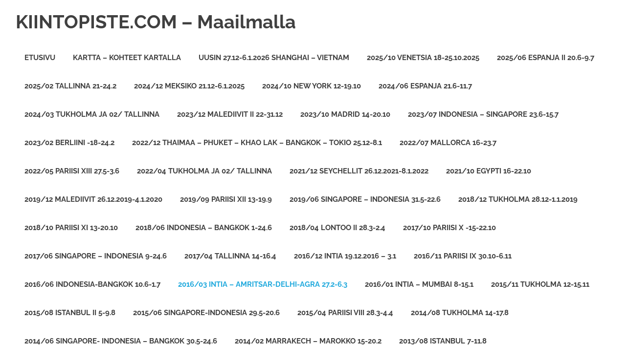

--- FILE ---
content_type: text/html; charset=UTF-8
request_url: http://www.kiintopiste.com/category/yleinen/
body_size: 15719
content:
<!DOCTYPE html>
<html dir="ltr" lang="fi" prefix="og: https://ogp.me/ns#">

<head>
<meta charset="UTF-8">
<meta name="viewport" content="width=device-width, initial-scale=1">
<link rel="profile" href="http://gmpg.org/xfn/11">
<link rel="pingback" href="http://www.kiintopiste.com/xmlrpc.php">

<title>2016/03 Intia - Amritsar-Delhi-Agra 27.2-6.3.2016 - KIINTOPISTE.COM - Maailmalla</title>
	<style>img:is([sizes="auto" i], [sizes^="auto," i]) { contain-intrinsic-size: 3000px 1500px }</style>
	
		<!-- All in One SEO 4.9.3 - aioseo.com -->
	<meta name="robots" content="max-image-preview:large" />
	<link rel="canonical" href="http://www.kiintopiste.com/category/yleinen/" />
	<meta name="generator" content="All in One SEO (AIOSEO) 4.9.3" />
		<script type="application/ld+json" class="aioseo-schema">
			{"@context":"https:\/\/schema.org","@graph":[{"@type":"BreadcrumbList","@id":"http:\/\/www.kiintopiste.com\/category\/yleinen\/#breadcrumblist","itemListElement":[{"@type":"ListItem","@id":"http:\/\/www.kiintopiste.com#listItem","position":1,"name":"Home","item":"http:\/\/www.kiintopiste.com","nextItem":{"@type":"ListItem","@id":"http:\/\/www.kiintopiste.com\/category\/yleinen\/#listItem","name":"2016\/03 Intia - Amritsar-Delhi-Agra 27.2-6.3.2016"}},{"@type":"ListItem","@id":"http:\/\/www.kiintopiste.com\/category\/yleinen\/#listItem","position":2,"name":"2016\/03 Intia - Amritsar-Delhi-Agra 27.2-6.3.2016","previousItem":{"@type":"ListItem","@id":"http:\/\/www.kiintopiste.com#listItem","name":"Home"}}]},{"@type":"CollectionPage","@id":"http:\/\/www.kiintopiste.com\/category\/yleinen\/#collectionpage","url":"http:\/\/www.kiintopiste.com\/category\/yleinen\/","name":"2016\/03 Intia - Amritsar-Delhi-Agra 27.2-6.3.2016 - KIINTOPISTE.COM - Maailmalla","inLanguage":"fi","isPartOf":{"@id":"http:\/\/www.kiintopiste.com\/#website"},"breadcrumb":{"@id":"http:\/\/www.kiintopiste.com\/category\/yleinen\/#breadcrumblist"}},{"@type":"Organization","@id":"http:\/\/www.kiintopiste.com\/#organization","name":"KIINTOPISTE.COM - Maailmalla","url":"http:\/\/www.kiintopiste.com\/"},{"@type":"WebSite","@id":"http:\/\/www.kiintopiste.com\/#website","url":"http:\/\/www.kiintopiste.com\/","name":"KIINTOPISTE.COM - Maailmalla","inLanguage":"fi","publisher":{"@id":"http:\/\/www.kiintopiste.com\/#organization"}}]}
		</script>
		<!-- All in One SEO -->

<link rel='dns-prefetch' href='//stats.wp.com' />
<link rel='dns-prefetch' href='//v0.wordpress.com' />
<link rel='dns-prefetch' href='//widgets.wp.com' />
<link rel='dns-prefetch' href='//s0.wp.com' />
<link rel='dns-prefetch' href='//0.gravatar.com' />
<link rel='dns-prefetch' href='//1.gravatar.com' />
<link rel='dns-prefetch' href='//2.gravatar.com' />
<link rel='preconnect' href='//i0.wp.com' />
<link rel="alternate" type="application/rss+xml" title="KIINTOPISTE.COM - Maailmalla &raquo; syöte" href="http://www.kiintopiste.com/feed/" />
<link rel="alternate" type="application/rss+xml" title="KIINTOPISTE.COM - Maailmalla &raquo; kommenttien syöte" href="http://www.kiintopiste.com/comments/feed/" />
<link rel="alternate" type="application/rss+xml" title="KIINTOPISTE.COM - Maailmalla &raquo; 2016/03 Intia - Amritsar-Delhi-Agra 27.2-6.3.2016 kategorian RSS-syöte" href="http://www.kiintopiste.com/category/yleinen/feed/" />
<script type="text/javascript">
/* <![CDATA[ */
window._wpemojiSettings = {"baseUrl":"https:\/\/s.w.org\/images\/core\/emoji\/16.0.1\/72x72\/","ext":".png","svgUrl":"https:\/\/s.w.org\/images\/core\/emoji\/16.0.1\/svg\/","svgExt":".svg","source":{"concatemoji":"http:\/\/www.kiintopiste.com\/wp-includes\/js\/wp-emoji-release.min.js?ver=6.8.3"}};
/*! This file is auto-generated */
!function(s,n){var o,i,e;function c(e){try{var t={supportTests:e,timestamp:(new Date).valueOf()};sessionStorage.setItem(o,JSON.stringify(t))}catch(e){}}function p(e,t,n){e.clearRect(0,0,e.canvas.width,e.canvas.height),e.fillText(t,0,0);var t=new Uint32Array(e.getImageData(0,0,e.canvas.width,e.canvas.height).data),a=(e.clearRect(0,0,e.canvas.width,e.canvas.height),e.fillText(n,0,0),new Uint32Array(e.getImageData(0,0,e.canvas.width,e.canvas.height).data));return t.every(function(e,t){return e===a[t]})}function u(e,t){e.clearRect(0,0,e.canvas.width,e.canvas.height),e.fillText(t,0,0);for(var n=e.getImageData(16,16,1,1),a=0;a<n.data.length;a++)if(0!==n.data[a])return!1;return!0}function f(e,t,n,a){switch(t){case"flag":return n(e,"\ud83c\udff3\ufe0f\u200d\u26a7\ufe0f","\ud83c\udff3\ufe0f\u200b\u26a7\ufe0f")?!1:!n(e,"\ud83c\udde8\ud83c\uddf6","\ud83c\udde8\u200b\ud83c\uddf6")&&!n(e,"\ud83c\udff4\udb40\udc67\udb40\udc62\udb40\udc65\udb40\udc6e\udb40\udc67\udb40\udc7f","\ud83c\udff4\u200b\udb40\udc67\u200b\udb40\udc62\u200b\udb40\udc65\u200b\udb40\udc6e\u200b\udb40\udc67\u200b\udb40\udc7f");case"emoji":return!a(e,"\ud83e\udedf")}return!1}function g(e,t,n,a){var r="undefined"!=typeof WorkerGlobalScope&&self instanceof WorkerGlobalScope?new OffscreenCanvas(300,150):s.createElement("canvas"),o=r.getContext("2d",{willReadFrequently:!0}),i=(o.textBaseline="top",o.font="600 32px Arial",{});return e.forEach(function(e){i[e]=t(o,e,n,a)}),i}function t(e){var t=s.createElement("script");t.src=e,t.defer=!0,s.head.appendChild(t)}"undefined"!=typeof Promise&&(o="wpEmojiSettingsSupports",i=["flag","emoji"],n.supports={everything:!0,everythingExceptFlag:!0},e=new Promise(function(e){s.addEventListener("DOMContentLoaded",e,{once:!0})}),new Promise(function(t){var n=function(){try{var e=JSON.parse(sessionStorage.getItem(o));if("object"==typeof e&&"number"==typeof e.timestamp&&(new Date).valueOf()<e.timestamp+604800&&"object"==typeof e.supportTests)return e.supportTests}catch(e){}return null}();if(!n){if("undefined"!=typeof Worker&&"undefined"!=typeof OffscreenCanvas&&"undefined"!=typeof URL&&URL.createObjectURL&&"undefined"!=typeof Blob)try{var e="postMessage("+g.toString()+"("+[JSON.stringify(i),f.toString(),p.toString(),u.toString()].join(",")+"));",a=new Blob([e],{type:"text/javascript"}),r=new Worker(URL.createObjectURL(a),{name:"wpTestEmojiSupports"});return void(r.onmessage=function(e){c(n=e.data),r.terminate(),t(n)})}catch(e){}c(n=g(i,f,p,u))}t(n)}).then(function(e){for(var t in e)n.supports[t]=e[t],n.supports.everything=n.supports.everything&&n.supports[t],"flag"!==t&&(n.supports.everythingExceptFlag=n.supports.everythingExceptFlag&&n.supports[t]);n.supports.everythingExceptFlag=n.supports.everythingExceptFlag&&!n.supports.flag,n.DOMReady=!1,n.readyCallback=function(){n.DOMReady=!0}}).then(function(){return e}).then(function(){var e;n.supports.everything||(n.readyCallback(),(e=n.source||{}).concatemoji?t(e.concatemoji):e.wpemoji&&e.twemoji&&(t(e.twemoji),t(e.wpemoji)))}))}((window,document),window._wpemojiSettings);
/* ]]> */
</script>
<link rel='stylesheet' id='custom-ntad-style_css-css' href='http://www.kiintopiste.com/wp-content/plugins/ew-gallery/css/custom-ntad-style.css?ver=6.8.3' type='text/css' media='all' />
<link rel='stylesheet' id='custom_custom_style_css-css' href='http://www.kiintopiste.com/wp-content/plugins/ew-gallery/css/custom_style.css?ver=6.8.3' type='text/css' media='all' />
<link rel='stylesheet' id='twb-open-sans-css' href='https://fonts.googleapis.com/css?family=Open+Sans%3A300%2C400%2C500%2C600%2C700%2C800&#038;display=swap&#038;ver=6.8.3' type='text/css' media='all' />
<link rel='stylesheet' id='twbbwg-global-css' href='http://www.kiintopiste.com/wp-content/plugins/photo-gallery/booster/assets/css/global.css?ver=1.0.0' type='text/css' media='all' />
<link rel='stylesheet' id='poseidon-theme-fonts-css' href='http://www.kiintopiste.com/wp-content/fonts/9488138d30195a8ad4032b21bea12653.css?ver=20201110' type='text/css' media='all' />
<style id='wp-emoji-styles-inline-css' type='text/css'>

	img.wp-smiley, img.emoji {
		display: inline !important;
		border: none !important;
		box-shadow: none !important;
		height: 1em !important;
		width: 1em !important;
		margin: 0 0.07em !important;
		vertical-align: -0.1em !important;
		background: none !important;
		padding: 0 !important;
	}
</style>
<link rel='stylesheet' id='wp-block-library-css' href='http://www.kiintopiste.com/wp-includes/css/dist/block-library/style.min.css?ver=6.8.3' type='text/css' media='all' />
<style id='classic-theme-styles-inline-css' type='text/css'>
/*! This file is auto-generated */
.wp-block-button__link{color:#fff;background-color:#32373c;border-radius:9999px;box-shadow:none;text-decoration:none;padding:calc(.667em + 2px) calc(1.333em + 2px);font-size:1.125em}.wp-block-file__button{background:#32373c;color:#fff;text-decoration:none}
</style>
<link rel='stylesheet' id='aioseo/css/src/vue/standalone/blocks/table-of-contents/global.scss-css' href='http://www.kiintopiste.com/wp-content/plugins/all-in-one-seo-pack/dist/Lite/assets/css/table-of-contents/global.e90f6d47.css?ver=4.9.3' type='text/css' media='all' />
<link rel='stylesheet' id='mediaelement-css' href='http://www.kiintopiste.com/wp-includes/js/mediaelement/mediaelementplayer-legacy.min.css?ver=4.2.17' type='text/css' media='all' />
<link rel='stylesheet' id='wp-mediaelement-css' href='http://www.kiintopiste.com/wp-includes/js/mediaelement/wp-mediaelement.min.css?ver=6.8.3' type='text/css' media='all' />
<style id='jetpack-sharing-buttons-style-inline-css' type='text/css'>
.jetpack-sharing-buttons__services-list{display:flex;flex-direction:row;flex-wrap:wrap;gap:0;list-style-type:none;margin:5px;padding:0}.jetpack-sharing-buttons__services-list.has-small-icon-size{font-size:12px}.jetpack-sharing-buttons__services-list.has-normal-icon-size{font-size:16px}.jetpack-sharing-buttons__services-list.has-large-icon-size{font-size:24px}.jetpack-sharing-buttons__services-list.has-huge-icon-size{font-size:36px}@media print{.jetpack-sharing-buttons__services-list{display:none!important}}.editor-styles-wrapper .wp-block-jetpack-sharing-buttons{gap:0;padding-inline-start:0}ul.jetpack-sharing-buttons__services-list.has-background{padding:1.25em 2.375em}
</style>
<link rel='stylesheet' id='awsm-ead-public-css' href='http://www.kiintopiste.com/wp-content/plugins/embed-any-document/css/embed-public.min.css?ver=2.7.12' type='text/css' media='all' />
<style id='global-styles-inline-css' type='text/css'>
:root{--wp--preset--aspect-ratio--square: 1;--wp--preset--aspect-ratio--4-3: 4/3;--wp--preset--aspect-ratio--3-4: 3/4;--wp--preset--aspect-ratio--3-2: 3/2;--wp--preset--aspect-ratio--2-3: 2/3;--wp--preset--aspect-ratio--16-9: 16/9;--wp--preset--aspect-ratio--9-16: 9/16;--wp--preset--color--black: #000000;--wp--preset--color--cyan-bluish-gray: #abb8c3;--wp--preset--color--white: #ffffff;--wp--preset--color--pale-pink: #f78da7;--wp--preset--color--vivid-red: #cf2e2e;--wp--preset--color--luminous-vivid-orange: #ff6900;--wp--preset--color--luminous-vivid-amber: #fcb900;--wp--preset--color--light-green-cyan: #7bdcb5;--wp--preset--color--vivid-green-cyan: #00d084;--wp--preset--color--pale-cyan-blue: #8ed1fc;--wp--preset--color--vivid-cyan-blue: #0693e3;--wp--preset--color--vivid-purple: #9b51e0;--wp--preset--color--primary: #22aadd;--wp--preset--color--secondary: #0084b7;--wp--preset--color--tertiary: #005e91;--wp--preset--color--accent: #dd2e22;--wp--preset--color--highlight: #00b734;--wp--preset--color--light-gray: #eeeeee;--wp--preset--color--gray: #777777;--wp--preset--color--dark-gray: #404040;--wp--preset--gradient--vivid-cyan-blue-to-vivid-purple: linear-gradient(135deg,rgba(6,147,227,1) 0%,rgb(155,81,224) 100%);--wp--preset--gradient--light-green-cyan-to-vivid-green-cyan: linear-gradient(135deg,rgb(122,220,180) 0%,rgb(0,208,130) 100%);--wp--preset--gradient--luminous-vivid-amber-to-luminous-vivid-orange: linear-gradient(135deg,rgba(252,185,0,1) 0%,rgba(255,105,0,1) 100%);--wp--preset--gradient--luminous-vivid-orange-to-vivid-red: linear-gradient(135deg,rgba(255,105,0,1) 0%,rgb(207,46,46) 100%);--wp--preset--gradient--very-light-gray-to-cyan-bluish-gray: linear-gradient(135deg,rgb(238,238,238) 0%,rgb(169,184,195) 100%);--wp--preset--gradient--cool-to-warm-spectrum: linear-gradient(135deg,rgb(74,234,220) 0%,rgb(151,120,209) 20%,rgb(207,42,186) 40%,rgb(238,44,130) 60%,rgb(251,105,98) 80%,rgb(254,248,76) 100%);--wp--preset--gradient--blush-light-purple: linear-gradient(135deg,rgb(255,206,236) 0%,rgb(152,150,240) 100%);--wp--preset--gradient--blush-bordeaux: linear-gradient(135deg,rgb(254,205,165) 0%,rgb(254,45,45) 50%,rgb(107,0,62) 100%);--wp--preset--gradient--luminous-dusk: linear-gradient(135deg,rgb(255,203,112) 0%,rgb(199,81,192) 50%,rgb(65,88,208) 100%);--wp--preset--gradient--pale-ocean: linear-gradient(135deg,rgb(255,245,203) 0%,rgb(182,227,212) 50%,rgb(51,167,181) 100%);--wp--preset--gradient--electric-grass: linear-gradient(135deg,rgb(202,248,128) 0%,rgb(113,206,126) 100%);--wp--preset--gradient--midnight: linear-gradient(135deg,rgb(2,3,129) 0%,rgb(40,116,252) 100%);--wp--preset--font-size--small: 13px;--wp--preset--font-size--medium: 20px;--wp--preset--font-size--large: 36px;--wp--preset--font-size--x-large: 42px;--wp--preset--spacing--20: 0.44rem;--wp--preset--spacing--30: 0.67rem;--wp--preset--spacing--40: 1rem;--wp--preset--spacing--50: 1.5rem;--wp--preset--spacing--60: 2.25rem;--wp--preset--spacing--70: 3.38rem;--wp--preset--spacing--80: 5.06rem;--wp--preset--shadow--natural: 6px 6px 9px rgba(0, 0, 0, 0.2);--wp--preset--shadow--deep: 12px 12px 50px rgba(0, 0, 0, 0.4);--wp--preset--shadow--sharp: 6px 6px 0px rgba(0, 0, 0, 0.2);--wp--preset--shadow--outlined: 6px 6px 0px -3px rgba(255, 255, 255, 1), 6px 6px rgba(0, 0, 0, 1);--wp--preset--shadow--crisp: 6px 6px 0px rgba(0, 0, 0, 1);}:where(.is-layout-flex){gap: 0.5em;}:where(.is-layout-grid){gap: 0.5em;}body .is-layout-flex{display: flex;}.is-layout-flex{flex-wrap: wrap;align-items: center;}.is-layout-flex > :is(*, div){margin: 0;}body .is-layout-grid{display: grid;}.is-layout-grid > :is(*, div){margin: 0;}:where(.wp-block-columns.is-layout-flex){gap: 2em;}:where(.wp-block-columns.is-layout-grid){gap: 2em;}:where(.wp-block-post-template.is-layout-flex){gap: 1.25em;}:where(.wp-block-post-template.is-layout-grid){gap: 1.25em;}.has-black-color{color: var(--wp--preset--color--black) !important;}.has-cyan-bluish-gray-color{color: var(--wp--preset--color--cyan-bluish-gray) !important;}.has-white-color{color: var(--wp--preset--color--white) !important;}.has-pale-pink-color{color: var(--wp--preset--color--pale-pink) !important;}.has-vivid-red-color{color: var(--wp--preset--color--vivid-red) !important;}.has-luminous-vivid-orange-color{color: var(--wp--preset--color--luminous-vivid-orange) !important;}.has-luminous-vivid-amber-color{color: var(--wp--preset--color--luminous-vivid-amber) !important;}.has-light-green-cyan-color{color: var(--wp--preset--color--light-green-cyan) !important;}.has-vivid-green-cyan-color{color: var(--wp--preset--color--vivid-green-cyan) !important;}.has-pale-cyan-blue-color{color: var(--wp--preset--color--pale-cyan-blue) !important;}.has-vivid-cyan-blue-color{color: var(--wp--preset--color--vivid-cyan-blue) !important;}.has-vivid-purple-color{color: var(--wp--preset--color--vivid-purple) !important;}.has-black-background-color{background-color: var(--wp--preset--color--black) !important;}.has-cyan-bluish-gray-background-color{background-color: var(--wp--preset--color--cyan-bluish-gray) !important;}.has-white-background-color{background-color: var(--wp--preset--color--white) !important;}.has-pale-pink-background-color{background-color: var(--wp--preset--color--pale-pink) !important;}.has-vivid-red-background-color{background-color: var(--wp--preset--color--vivid-red) !important;}.has-luminous-vivid-orange-background-color{background-color: var(--wp--preset--color--luminous-vivid-orange) !important;}.has-luminous-vivid-amber-background-color{background-color: var(--wp--preset--color--luminous-vivid-amber) !important;}.has-light-green-cyan-background-color{background-color: var(--wp--preset--color--light-green-cyan) !important;}.has-vivid-green-cyan-background-color{background-color: var(--wp--preset--color--vivid-green-cyan) !important;}.has-pale-cyan-blue-background-color{background-color: var(--wp--preset--color--pale-cyan-blue) !important;}.has-vivid-cyan-blue-background-color{background-color: var(--wp--preset--color--vivid-cyan-blue) !important;}.has-vivid-purple-background-color{background-color: var(--wp--preset--color--vivid-purple) !important;}.has-black-border-color{border-color: var(--wp--preset--color--black) !important;}.has-cyan-bluish-gray-border-color{border-color: var(--wp--preset--color--cyan-bluish-gray) !important;}.has-white-border-color{border-color: var(--wp--preset--color--white) !important;}.has-pale-pink-border-color{border-color: var(--wp--preset--color--pale-pink) !important;}.has-vivid-red-border-color{border-color: var(--wp--preset--color--vivid-red) !important;}.has-luminous-vivid-orange-border-color{border-color: var(--wp--preset--color--luminous-vivid-orange) !important;}.has-luminous-vivid-amber-border-color{border-color: var(--wp--preset--color--luminous-vivid-amber) !important;}.has-light-green-cyan-border-color{border-color: var(--wp--preset--color--light-green-cyan) !important;}.has-vivid-green-cyan-border-color{border-color: var(--wp--preset--color--vivid-green-cyan) !important;}.has-pale-cyan-blue-border-color{border-color: var(--wp--preset--color--pale-cyan-blue) !important;}.has-vivid-cyan-blue-border-color{border-color: var(--wp--preset--color--vivid-cyan-blue) !important;}.has-vivid-purple-border-color{border-color: var(--wp--preset--color--vivid-purple) !important;}.has-vivid-cyan-blue-to-vivid-purple-gradient-background{background: var(--wp--preset--gradient--vivid-cyan-blue-to-vivid-purple) !important;}.has-light-green-cyan-to-vivid-green-cyan-gradient-background{background: var(--wp--preset--gradient--light-green-cyan-to-vivid-green-cyan) !important;}.has-luminous-vivid-amber-to-luminous-vivid-orange-gradient-background{background: var(--wp--preset--gradient--luminous-vivid-amber-to-luminous-vivid-orange) !important;}.has-luminous-vivid-orange-to-vivid-red-gradient-background{background: var(--wp--preset--gradient--luminous-vivid-orange-to-vivid-red) !important;}.has-very-light-gray-to-cyan-bluish-gray-gradient-background{background: var(--wp--preset--gradient--very-light-gray-to-cyan-bluish-gray) !important;}.has-cool-to-warm-spectrum-gradient-background{background: var(--wp--preset--gradient--cool-to-warm-spectrum) !important;}.has-blush-light-purple-gradient-background{background: var(--wp--preset--gradient--blush-light-purple) !important;}.has-blush-bordeaux-gradient-background{background: var(--wp--preset--gradient--blush-bordeaux) !important;}.has-luminous-dusk-gradient-background{background: var(--wp--preset--gradient--luminous-dusk) !important;}.has-pale-ocean-gradient-background{background: var(--wp--preset--gradient--pale-ocean) !important;}.has-electric-grass-gradient-background{background: var(--wp--preset--gradient--electric-grass) !important;}.has-midnight-gradient-background{background: var(--wp--preset--gradient--midnight) !important;}.has-small-font-size{font-size: var(--wp--preset--font-size--small) !important;}.has-medium-font-size{font-size: var(--wp--preset--font-size--medium) !important;}.has-large-font-size{font-size: var(--wp--preset--font-size--large) !important;}.has-x-large-font-size{font-size: var(--wp--preset--font-size--x-large) !important;}
:where(.wp-block-post-template.is-layout-flex){gap: 1.25em;}:where(.wp-block-post-template.is-layout-grid){gap: 1.25em;}
:where(.wp-block-columns.is-layout-flex){gap: 2em;}:where(.wp-block-columns.is-layout-grid){gap: 2em;}
:root :where(.wp-block-pullquote){font-size: 1.5em;line-height: 1.6;}
</style>
<link rel='stylesheet' id='titan-adminbar-styles-css' href='http://www.kiintopiste.com/wp-content/plugins/anti-spam/assets/css/admin-bar.css?ver=7.4.0' type='text/css' media='all' />
<link rel='stylesheet' id='hci-css' href='http://www.kiintopiste.com/wp-content/plugins/hosted-content-importer/css/hci.css?ver=6.8.3' type='text/css' media='all' />
<link rel='stylesheet' id='bwg_fonts-css' href='http://www.kiintopiste.com/wp-content/plugins/photo-gallery/css/bwg-fonts/fonts.css?ver=0.0.1' type='text/css' media='all' />
<link rel='stylesheet' id='sumoselect-css' href='http://www.kiintopiste.com/wp-content/plugins/photo-gallery/css/sumoselect.min.css?ver=3.4.6' type='text/css' media='all' />
<link rel='stylesheet' id='mCustomScrollbar-css' href='http://www.kiintopiste.com/wp-content/plugins/photo-gallery/css/jquery.mCustomScrollbar.min.css?ver=3.1.5' type='text/css' media='all' />
<link rel='stylesheet' id='bwg_frontend-css' href='http://www.kiintopiste.com/wp-content/plugins/photo-gallery/css/styles.min.css?ver=1.8.37' type='text/css' media='all' />
<link rel='stylesheet' id='wpum-frontend-css' href='http://www.kiintopiste.com/wp-content/plugins/wp-user-manager/assets/css/wpum.min.css?ver=2.9.13' type='text/css' media='all' />
<link rel='stylesheet' id='poseidon-stylesheet-css' href='http://www.kiintopiste.com/wp-content/themes/poseidon/style.css?ver=2.3.8' type='text/css' media='all' />
<style id='poseidon-stylesheet-inline-css' type='text/css'>
.site-description, .type-post .entry-footer .entry-tags { position: absolute; clip: rect(1px, 1px, 1px, 1px); width: 1px; height: 1px; overflow: hidden; }
</style>
<link rel='stylesheet' id='jetpack_likes-css' href='http://www.kiintopiste.com/wp-content/plugins/jetpack/modules/likes/style.css?ver=15.4' type='text/css' media='all' />
<link rel='stylesheet' id='__EPYT__style-css' href='http://www.kiintopiste.com/wp-content/plugins/youtube-embed-plus/styles/ytprefs.min.css?ver=14.2.4' type='text/css' media='all' />
<style id='__EPYT__style-inline-css' type='text/css'>

                .epyt-gallery-thumb {
                        width: 33.333%;
                }
                
</style>
<script type="text/javascript" src="http://www.kiintopiste.com/wp-includes/js/jquery/jquery.min.js?ver=3.7.1" id="jquery-core-js"></script>
<script type="text/javascript" src="http://www.kiintopiste.com/wp-includes/js/jquery/jquery-migrate.min.js?ver=3.4.1" id="jquery-migrate-js"></script>
<script type="text/javascript" src="http://www.kiintopiste.com/wp-content/plugins/ew-gallery/js/jssor/jssor.core.js?ver=6.8.3" id="custom_jssor_core_js-js"></script>
<script type="text/javascript" src="http://www.kiintopiste.com/wp-content/plugins/ew-gallery/js/jssor/jssor.utils.js?ver=6.8.3" id="custom_jssor_utils_js-js"></script>
<script type="text/javascript" src="http://www.kiintopiste.com/wp-content/plugins/ew-gallery/js/jssor/jssor.slider.js?ver=6.8.3" id="custom_jssor_slider_js-js"></script>
<script type="text/javascript" src="http://www.kiintopiste.com/wp-content/plugins/ew-gallery/js/jssor/jssor.player.ytiframe.js?ver=6.8.3" id="custom_jssor_player_js-js"></script>
<script type="text/javascript" src="http://www.kiintopiste.com/wp-content/plugins/ew-gallery/js/custom_js.js?ver=6.8.3" id="custom_js-js"></script>
<script type="text/javascript" src="http://www.kiintopiste.com/wp-content/plugins/photo-gallery/booster/assets/js/circle-progress.js?ver=1.2.2" id="twbbwg-circle-js"></script>
<script type="text/javascript" id="twbbwg-global-js-extra">
/* <![CDATA[ */
var twb = {"nonce":"e07ea696c9","ajax_url":"http:\/\/www.kiintopiste.com\/wp-admin\/admin-ajax.php","plugin_url":"http:\/\/www.kiintopiste.com\/wp-content\/plugins\/photo-gallery\/booster","href":"http:\/\/www.kiintopiste.com\/wp-admin\/admin.php?page=twbbwg_photo-gallery"};
var twb = {"nonce":"e07ea696c9","ajax_url":"http:\/\/www.kiintopiste.com\/wp-admin\/admin-ajax.php","plugin_url":"http:\/\/www.kiintopiste.com\/wp-content\/plugins\/photo-gallery\/booster","href":"http:\/\/www.kiintopiste.com\/wp-admin\/admin.php?page=twbbwg_photo-gallery"};
/* ]]> */
</script>
<script type="text/javascript" src="http://www.kiintopiste.com/wp-content/plugins/photo-gallery/booster/assets/js/global.js?ver=1.0.0" id="twbbwg-global-js"></script>
<script type="text/javascript" src="http://www.kiintopiste.com/wp-content/plugins/photo-gallery/js/jquery.sumoselect.min.js?ver=3.4.6" id="sumoselect-js"></script>
<script type="text/javascript" src="http://www.kiintopiste.com/wp-content/plugins/photo-gallery/js/tocca.min.js?ver=2.0.9" id="bwg_mobile-js"></script>
<script type="text/javascript" src="http://www.kiintopiste.com/wp-content/plugins/photo-gallery/js/jquery.mCustomScrollbar.concat.min.js?ver=3.1.5" id="mCustomScrollbar-js"></script>
<script type="text/javascript" src="http://www.kiintopiste.com/wp-content/plugins/photo-gallery/js/jquery.fullscreen.min.js?ver=0.6.0" id="jquery-fullscreen-js"></script>
<script type="text/javascript" id="bwg_frontend-js-extra">
/* <![CDATA[ */
var bwg_objectsL10n = {"bwg_field_required":"kentt\u00e4 on pakollinen. ","bwg_mail_validation":"T\u00e4m\u00e4 ei ole voimassa oleva s\u00e4hk\u00f6postiosoite.","bwg_search_result":"Kuvia ei ole vastaa hakuasi.","bwg_select_tag":"Select Tag","bwg_order_by":"Order By","bwg_search":"Etsi","bwg_show_ecommerce":"Show Ecommerce","bwg_hide_ecommerce":"Hide Ecommerce","bwg_show_comments":"N\u00e4yt\u00e4 kommentit","bwg_hide_comments":"Piilota kommentit","bwg_restore":"Palauta","bwg_maximize":"Maksimoimiseksi","bwg_fullscreen":"Fullscreen","bwg_exit_fullscreen":"Poistu koko n\u00e4yt\u00f6n","bwg_search_tag":"SEARCH...","bwg_tag_no_match":"No tags found","bwg_all_tags_selected":"All tags selected","bwg_tags_selected":"tags selected","play":"Pelata","pause":"Tauko","is_pro":"","bwg_play":"Pelata","bwg_pause":"Tauko","bwg_hide_info":"Piilota tiedot","bwg_show_info":"N\u00e4yt\u00e4 info","bwg_hide_rating":"Hide rating","bwg_show_rating":"Show rating","ok":"Ok","cancel":"Cancel","select_all":"Select all","lazy_load":"0","lazy_loader":"http:\/\/www.kiintopiste.com\/wp-content\/plugins\/photo-gallery\/images\/ajax_loader.png","front_ajax":"0","bwg_tag_see_all":"see all tags","bwg_tag_see_less":"see less tags"};
/* ]]> */
</script>
<script type="text/javascript" src="http://www.kiintopiste.com/wp-content/plugins/photo-gallery/js/scripts.min.js?ver=1.8.37" id="bwg_frontend-js"></script>
<!--[if lt IE 9]>
<script type="text/javascript" src="http://www.kiintopiste.com/wp-content/themes/poseidon/assets/js/html5shiv.min.js?ver=3.7.3" id="html5shiv-js"></script>
<![endif]-->
<script type="text/javascript" src="http://www.kiintopiste.com/wp-content/themes/poseidon/assets/js/svgxuse.min.js?ver=1.2.6" id="svgxuse-js"></script>
<script type="text/javascript" id="__ytprefs__-js-extra">
/* <![CDATA[ */
var _EPYT_ = {"ajaxurl":"http:\/\/www.kiintopiste.com\/wp-admin\/admin-ajax.php","security":"b7aa5adf5e","gallery_scrolloffset":"20","eppathtoscripts":"http:\/\/www.kiintopiste.com\/wp-content\/plugins\/youtube-embed-plus\/scripts\/","eppath":"http:\/\/www.kiintopiste.com\/wp-content\/plugins\/youtube-embed-plus\/","epresponsiveselector":"[\"iframe.__youtube_prefs_widget__\"]","epdovol":"1","version":"14.2.4","evselector":"iframe.__youtube_prefs__[src], iframe[src*=\"youtube.com\/embed\/\"], iframe[src*=\"youtube-nocookie.com\/embed\/\"]","ajax_compat":"","maxres_facade":"eager","ytapi_load":"light","pause_others":"","stopMobileBuffer":"1","facade_mode":"","not_live_on_channel":""};
/* ]]> */
</script>
<script type="text/javascript" src="http://www.kiintopiste.com/wp-content/plugins/youtube-embed-plus/scripts/ytprefs.min.js?ver=14.2.4" id="__ytprefs__-js"></script>
<link rel="https://api.w.org/" href="http://www.kiintopiste.com/wp-json/" /><link rel="alternate" title="JSON" type="application/json" href="http://www.kiintopiste.com/wp-json/wp/v2/categories/1" /><link rel="EditURI" type="application/rsd+xml" title="RSD" href="http://www.kiintopiste.com/xmlrpc.php?rsd" />
<meta name="generator" content="WordPress 6.8.3" />
	<style>img#wpstats{display:none}</style>
		</head>

<body class="archive category category-yleinen category-1 wp-embed-responsive wp-theme-poseidon post-layout-small">

	
	<div id="page" class="hfeed site">

		<a class="skip-link screen-reader-text" href="#content">Skip to content</a>

		
		
		<header id="masthead" class="site-header clearfix" role="banner">

			<div class="header-main container clearfix">

				<div id="logo" class="site-branding clearfix">

										
			<p class="site-title"><a href="http://www.kiintopiste.com/" rel="home">KIINTOPISTE.COM &#8211; Maailmalla</a></p>

							
				</div><!-- .site-branding -->

				

	<button class="primary-menu-toggle menu-toggle" aria-controls="primary-menu" aria-expanded="false" >
		<svg class="icon icon-menu" aria-hidden="true" role="img"> <use xlink:href="http://www.kiintopiste.com/wp-content/themes/poseidon/assets/icons/genericons-neue.svg#menu"></use> </svg><svg class="icon icon-close" aria-hidden="true" role="img"> <use xlink:href="http://www.kiintopiste.com/wp-content/themes/poseidon/assets/icons/genericons-neue.svg#close"></use> </svg>		<span class="menu-toggle-text screen-reader-text">Menu</span>
	</button>

	<div class="primary-navigation">

		<nav id="site-navigation" class="main-navigation" role="navigation"  aria-label="Primary Menu">

			<ul id="primary-menu" class="menu"><li id="menu-item-1650" class="menu-item menu-item-type-custom menu-item-object-custom menu-item-home menu-item-1650"><a href="http://www.kiintopiste.com/">Etusivu</a></li>
<li id="menu-item-1651" class="menu-item menu-item-type-post_type menu-item-object-page menu-item-1651"><a href="http://www.kiintopiste.com/kartta/">Kartta – Kohteet kartalla</a></li>
<li id="menu-item-8984" class="menu-item menu-item-type-taxonomy menu-item-object-category menu-item-8984"><a href="http://www.kiintopiste.com/category/uusin-26-12-6-1-2026-tulossa/">UUSIN 27.12-6.1.2026 Shanghai &#8211; Vietnam</a></li>
<li id="menu-item-8316" class="menu-item menu-item-type-taxonomy menu-item-object-category menu-item-8316"><a href="http://www.kiintopiste.com/category/18-25-10-tulossa/">2025/10 Venetsia 18-25.10.2025</a></li>
<li id="menu-item-7646" class="menu-item menu-item-type-taxonomy menu-item-object-category menu-item-7646"><a href="http://www.kiintopiste.com/category/uusin-20-6-9-7-2025-tulossa/">2025/06 Espanja II 20.6-9.7</a></li>
<li id="menu-item-7644" class="menu-item menu-item-type-taxonomy menu-item-object-category menu-item-7644"><a href="http://www.kiintopiste.com/category/2025-02-tallinna-21-24-2/">2025/02 Tallinna 21-24.2</a></li>
<li id="menu-item-6834" class="menu-item menu-item-type-taxonomy menu-item-object-category menu-item-6834"><a href="http://www.kiintopiste.com/category/uusin-ii-2024-tulossa-21-12-6-1-2025/">2024/12 Meksiko 21.12-6.1.2025</a></li>
<li id="menu-item-6830" class="menu-item menu-item-type-taxonomy menu-item-object-category menu-item-6830"><a href="http://www.kiintopiste.com/category/uusin-2024-tulossa-12-19-10/">2024/10 New York 12-19.10</a></li>
<li id="menu-item-6373" class="menu-item menu-item-type-taxonomy menu-item-object-category menu-item-6373"><a href="http://www.kiintopiste.com/category/uusin-2024-kesareissu-21-6-11-7/">2024/06 Espanja 21.6-11.7</a></li>
<li id="menu-item-6285" class="menu-item menu-item-type-taxonomy menu-item-object-category menu-item-6285"><a href="http://www.kiintopiste.com/category/uusin-16-19-2/">2024/03 Tukholma ja 02/ Tallinna</a></li>
<li id="menu-item-6135" class="menu-item menu-item-type-taxonomy menu-item-object-category menu-item-6135"><a href="http://www.kiintopiste.com/category/uusin-2023-kauas-lampimaan-22-31-12/">2023/12 Malediivit II 22-31.12</a></li>
<li id="menu-item-6013" class="menu-item menu-item-type-taxonomy menu-item-object-category menu-item-6013"><a href="http://www.kiintopiste.com/category/uusin-14-20-10-madrid/">2023/10 Madrid 14-20.10</a></li>
<li id="menu-item-5490" class="menu-item menu-item-type-taxonomy menu-item-object-category menu-item-5490"><a href="http://www.kiintopiste.com/category/uusin-23-6-15-7-indonesia-singapore/">2023/07 Indonesia &#8211; Singapore 23.6-15.7</a></li>
<li id="menu-item-5380" class="menu-item menu-item-type-taxonomy menu-item-object-category menu-item-5380"><a href="http://www.kiintopiste.com/category/uusin-18-24-2-2023-berliini/">2023/02 Berliini -18-24.2</a></li>
<li id="menu-item-5106" class="menu-item menu-item-type-taxonomy menu-item-object-category menu-item-5106"><a href="http://www.kiintopiste.com/category/uusin-25-12-8-1-2023-thaimaa-phuket-khao-lak-bangkok/">2022/12 Thaimaa &#8211; Phuket &#8211; Khao Lak &#8211; Bangkok &#8211; Tokio 25.12-8.1</a></li>
<li id="menu-item-4872" class="menu-item menu-item-type-taxonomy menu-item-object-category menu-item-4872"><a href="http://www.kiintopiste.com/category/uusin-2022-mallorca-16-23-7/">2022/07 Mallorca 16-23.7</a></li>
<li id="menu-item-4867" class="menu-item menu-item-type-taxonomy menu-item-object-category menu-item-4867"><a href="http://www.kiintopiste.com/category/dfasd/">2022/05 Pariisi XIII 27.5-3.6</a></li>
<li id="menu-item-5076" class="menu-item menu-item-type-taxonomy menu-item-object-category menu-item-5076"><a href="http://www.kiintopiste.com/category/2022-04-tukholma-ja-02-tallinna/">2022/04 Tukholma ja 02/ Tallinna</a></li>
<li id="menu-item-4727" class="menu-item menu-item-type-taxonomy menu-item-object-category menu-item-4727"><a href="http://www.kiintopiste.com/category/uusin-26-12-8-1-2022/">2021/12 Seychellit 26.12.2021-8.1.2022</a></li>
<li id="menu-item-4624" class="menu-item menu-item-type-taxonomy menu-item-object-category menu-item-4624"><a href="http://www.kiintopiste.com/category/uusin-2021-10-egypti-16-22-10/">2021/10 Egypti 16-22.10</a></li>
<li id="menu-item-4469" class="menu-item menu-item-type-taxonomy menu-item-object-category menu-item-4469"><a href="http://www.kiintopiste.com/category/uusin-2019-20-malediivit-26-12-4-1-2020/">2019/12 Malediivit 26.12.2019-4.1.2020</a></li>
<li id="menu-item-4268" class="menu-item menu-item-type-taxonomy menu-item-object-category menu-item-4268"><a href="http://www.kiintopiste.com/category/uusin-2019-pariisi-xii-13-19-2019/">2019/09 Pariisi XII 13-19.9</a></li>
<li id="menu-item-3880" class="menu-item menu-item-type-taxonomy menu-item-object-category menu-item-3880"><a href="http://www.kiintopiste.com/category/uusin-201906-singapore-indonesia-31-5-22-6/">2019/06 Singapore – Indonesia 31.5-22.6</a></li>
<li id="menu-item-3822" class="menu-item menu-item-type-taxonomy menu-item-object-category menu-item-3822"><a href="http://www.kiintopiste.com/category/uusin-2018-tukholma-29-12-1-1-2019/">2018/12 Tukholma 28.12-1.1.2019</a></li>
<li id="menu-item-3624" class="menu-item menu-item-type-taxonomy menu-item-object-category menu-item-3624"><a href="http://www.kiintopiste.com/category/uusin-2018-pariisi-xi-13-20-10-2018/">2018/10 Pariisi XI 13-20.10</a></li>
<li id="menu-item-3269" class="menu-item menu-item-type-taxonomy menu-item-object-category menu-item-3269"><a href="http://www.kiintopiste.com/category/uusin-indonesia-bangkok-1-24-6/">2018/06 Indonesia &#8211; Bangkok 1-24.6</a></li>
<li id="menu-item-3125" class="menu-item menu-item-type-taxonomy menu-item-object-category menu-item-3125"><a href="http://www.kiintopiste.com/category/uusin-2018-lontoo-28-3-2-4/">2018/04 Lontoo II 28.3-2.4</a></li>
<li id="menu-item-2828" class="menu-item menu-item-type-taxonomy menu-item-object-category menu-item-2828"><a href="http://www.kiintopiste.com/category/uusin-2017-pariisi-x-15-22-10/">2017/10 Pariisi X -15-22.10</a></li>
<li id="menu-item-2549" class="menu-item menu-item-type-taxonomy menu-item-object-category menu-item-2549"><a href="http://www.kiintopiste.com/category/uusin-2017-singapore-indonesia/">2017/06 Singapore &#8211; Indonesia 9-24.6</a></li>
<li id="menu-item-2561" class="menu-item menu-item-type-taxonomy menu-item-object-category menu-item-2561"><a href="http://www.kiintopiste.com/category/201704-tallinna/">2017/04 Tallinna 14-16.4</a></li>
<li id="menu-item-2252" class="menu-item menu-item-type-taxonomy menu-item-object-category menu-item-2252"><a href="http://www.kiintopiste.com/category/uusin-2016-intia-19-12-3-1-2016/">2016/12 Intia 19.12.2016 &#8211; 3.1</a></li>
<li id="menu-item-2145" class="menu-item menu-item-type-taxonomy menu-item-object-category menu-item-2145"><a href="http://www.kiintopiste.com/category/uusin-2016-pariisi-ix-30-10-6-11/">2016/11 Pariisi IX 30.10-6.11</a></li>
<li id="menu-item-1565" class="menu-item menu-item-type-taxonomy menu-item-object-category menu-item-1565"><a href="http://www.kiintopiste.com/category/uusin-indonesia-bangkok-10-6-1-7-2016/">2016/06 Indonesia-Bangkok 10.6-1.7</a></li>
<li id="menu-item-1564" class="menu-item menu-item-type-taxonomy menu-item-object-category current-menu-item menu-item-1564"><a href="http://www.kiintopiste.com/category/yleinen/" aria-current="page">2016/03 Intia &#8211; Amritsar-Delhi-Agra 27.2-6.3</a></li>
<li id="menu-item-1563" class="menu-item menu-item-type-taxonomy menu-item-object-category menu-item-1563"><a href="http://www.kiintopiste.com/category/201601-intia-mumbai-8-15-1-2016/">2016/01 Intia &#8211; Mumbai 8-15.1</a></li>
<li id="menu-item-1562" class="menu-item menu-item-type-taxonomy menu-item-object-category menu-item-1562"><a href="http://www.kiintopiste.com/category/201511-tukholma-12-15-11-2015/">2015/11 Tukholma 12-15.11</a></li>
<li id="menu-item-1561" class="menu-item menu-item-type-taxonomy menu-item-object-category menu-item-1561"><a href="http://www.kiintopiste.com/category/istanbul-ii-5-9-8-2015/">2015/08 Istanbul II 5-9.8</a></li>
<li id="menu-item-1560" class="menu-item menu-item-type-taxonomy menu-item-object-category menu-item-1560"><a href="http://www.kiintopiste.com/category/201506-singapore-indonesia-29-5-20-6/">2015/06 Singapore-Indonesia 29.5-20.6</a></li>
<li id="menu-item-1559" class="menu-item menu-item-type-taxonomy menu-item-object-category menu-item-1559"><a href="http://www.kiintopiste.com/category/201504-pariisi-viii-28-3-4-4/">2015/04 Pariisi VIII 28.3-4.4</a></li>
<li id="menu-item-1558" class="menu-item menu-item-type-taxonomy menu-item-object-category menu-item-1558"><a href="http://www.kiintopiste.com/category/201408-tukholma-14-17-8/">2014/08 Tukholma 14-17.8</a></li>
<li id="menu-item-1557" class="menu-item menu-item-type-taxonomy menu-item-object-category menu-item-1557"><a href="http://www.kiintopiste.com/category/201406-singapore-indonesia-bangkok-30-5-24-6/">2014/06 Singapore- Indonesia &#8211; Bangkok 30.5-24.6</a></li>
<li id="menu-item-1556" class="menu-item menu-item-type-taxonomy menu-item-object-category menu-item-1556"><a href="http://www.kiintopiste.com/category/201402-marrakech-marokko-15-20-2/">2014/02 Marrakech &#8211; Marokko 15-20.2</a></li>
<li id="menu-item-1555" class="menu-item menu-item-type-taxonomy menu-item-object-category menu-item-1555"><a target="_blank" href="http://www.kiintopiste.com/category/201308-istanbul-7-11-8/">2013/08 Istanbul 7-11.8</a></li>
<li id="menu-item-1554" class="menu-item menu-item-type-taxonomy menu-item-object-category menu-item-1554"><a href="http://www.kiintopiste.com/category/201306-indonesia-bangkok-31-5-23-6/">2013/06 Indonesia &#8211; Bangkok 31.5-23.6</a></li>
<li id="menu-item-1553" class="menu-item menu-item-type-taxonomy menu-item-object-category menu-item-1553"><a href="http://www.kiintopiste.com/category/201304-intia-chennai-amritsar-bangalore-6-19-4/">2013/04 Intia Chennai &#8211; Amritsar &#8211; Bangalore 6-19.4</a></li>
<li id="menu-item-1552" class="menu-item menu-item-type-taxonomy menu-item-object-category menu-item-1552"><a href="http://www.kiintopiste.com/category/201303-lontoo-pariisi-vii-23-3-1-4/">2013/03 Lontoo &#8211; Pariisi VII 23.3-1.4</a></li>
<li id="menu-item-1551" class="menu-item menu-item-type-taxonomy menu-item-object-category menu-item-1551"><a href="http://www.kiintopiste.com/category/201208-ateena-9-12-8/">2012/08 Ateena 9-12.8</a></li>
<li id="menu-item-1078" class="menu-item menu-item-type-taxonomy menu-item-object-category menu-item-1078"><a href="http://www.kiintopiste.com/category/201206-singapore-malesia-indonesia-25-5-16-6/">2012/06 Singapore &#8211; Malesia &#8211; Indonesia 25.5-16.6</a></li>
<li id="menu-item-1549" class="menu-item menu-item-type-taxonomy menu-item-object-category menu-item-1549"><a href="http://www.kiintopiste.com/category/201202-pariisi-vi-18-24-2/">2012/02 Pariisi VI 18-24.2</a></li>
<li id="menu-item-1548" class="menu-item menu-item-type-taxonomy menu-item-object-category menu-item-1548"><a href="http://www.kiintopiste.com/category/201201-intia-delhi-chennai-7-14-1/">2012/01 Intia &#8211; Delhi / Chennai 7-14.1</a></li>
<li id="menu-item-1079" class="menu-item menu-item-type-taxonomy menu-item-object-category menu-item-1079"><a href="http://www.kiintopiste.com/category/201112-intia-chennai-3-17-12/">2011/12 Intia &#8211; Chennai 3-17.12</a></li>
<li id="menu-item-1545" class="menu-item menu-item-type-taxonomy menu-item-object-category menu-item-1545"><a href="http://www.kiintopiste.com/category/201108-rooma-10-14-8/">2011/08 Rooma 10-14.8</a></li>
<li id="menu-item-1546" class="menu-item menu-item-type-taxonomy menu-item-object-category menu-item-1546"><a href="http://www.kiintopiste.com/category/201111-pariisi-v-3-6-11/">2011/11 Pariisi V 3-6.11</a></li>
<li id="menu-item-1544" class="menu-item menu-item-type-taxonomy menu-item-object-category menu-item-1544"><a href="http://www.kiintopiste.com/category/201107-tallinna-30-31-7/">2011/07 Tallinna 30-31.7</a></li>
<li id="menu-item-1543" class="menu-item menu-item-type-taxonomy menu-item-object-category menu-item-1543"><a href="http://www.kiintopiste.com/category/201106-thaimaa-3-19-6/">2011/06 Thaimaa 3-19.6</a></li>
<li id="menu-item-1542" class="menu-item menu-item-type-taxonomy menu-item-object-category menu-item-1542"><a href="http://www.kiintopiste.com/category/201101-intia-bangalore-16-29-1/">2011/01 Intia &#8211; Bangalore 16.-29.1</a></li>
<li id="menu-item-1541" class="menu-item menu-item-type-taxonomy menu-item-object-category menu-item-1541"><a href="http://www.kiintopiste.com/category/201009-pariisi-iv-15-19-9/">2010/09 Pariisi IV 15-19.9</a></li>
<li id="menu-item-1076" class="menu-item menu-item-type-taxonomy menu-item-object-category menu-item-1076"><a href="http://www.kiintopiste.com/category/201006-thaimaa-indonesia-4-28-6/">2010/06 Thaimaa &#8211; Indonesia 4-28.6</a></li>
<li id="menu-item-1539" class="menu-item menu-item-type-taxonomy menu-item-object-category menu-item-1539"><a href="http://www.kiintopiste.com/category/201002-pariisi-iii-20-27-2/">2010/02 Pariisi III 20-27.2</a></li>
<li id="menu-item-1538" class="menu-item menu-item-type-taxonomy menu-item-object-category menu-item-1538"><a href="http://www.kiintopiste.com/category/200910-pariisi-ii-16-20-10/">2009/10 Pariisi II 16-20.10</a></li>
<li id="menu-item-1536" class="menu-item menu-item-type-taxonomy menu-item-object-category menu-item-1536"><a href="http://www.kiintopiste.com/category/200903-pariisi-i-26-31-3/">2009/03 Pariisi I 26-31.3</a></li>
<li id="menu-item-1077" class="menu-item menu-item-type-taxonomy menu-item-object-category menu-item-1077"><a href="http://www.kiintopiste.com/category/200905-malesia-indonesia-singapore-27-5-24-6/">2009/05 Malesia &#8211; Indonesia- Singapore 27.5-24.6</a></li>
<li id="menu-item-1535" class="menu-item menu-item-type-taxonomy menu-item-object-category menu-item-1535"><a href="http://www.kiintopiste.com/category/200811-rooma-13-16-11/">2008/11 Rooma 13-16.11</a></li>
<li id="menu-item-1534" class="menu-item menu-item-type-taxonomy menu-item-object-category menu-item-1534"><a href="http://www.kiintopiste.com/category/200807-hammastunturi-20-27-7/">2008/07 Hammastunturi 20-27.7</a></li>
<li id="menu-item-1073" class="menu-item menu-item-type-taxonomy menu-item-object-category menu-item-1073"><a href="http://www.kiintopiste.com/category/200806-malesia-thaimaa-30-5-28-6/">2008/06 Malesia &#8211; Thaimaa 30.5-28.6</a></li>
<li id="menu-item-1074" class="menu-item menu-item-type-taxonomy menu-item-object-category menu-item-1074"><a href="http://www.kiintopiste.com/category/200706-thaimaa-25-5-23-6/">2007/06 Thaimaa 25.5-23.6</a></li>
<li id="menu-item-1080" class="menu-item menu-item-type-taxonomy menu-item-object-category menu-item-1080"><a href="http://www.kiintopiste.com/category/200707-hammastunturi-27-7-2-8/">2007/07 Hammastunturi 27.7-2.8</a></li>
<li id="menu-item-1082" class="menu-item menu-item-type-taxonomy menu-item-object-category menu-item-1082"><a href="http://www.kiintopiste.com/category/200607-hammastunturi-27-7-4-8/">2006/07 Hammastunturi 27.7-4.8</a></li>
<li id="menu-item-1075" class="menu-item menu-item-type-taxonomy menu-item-object-category menu-item-1075"><a href="http://www.kiintopiste.com/category/200606-thaimaa-27-6-12-7/">2006/06 Thaimaa 27.6-12.7</a></li>
<li id="menu-item-1528" class="menu-item menu-item-type-taxonomy menu-item-object-category menu-item-1528"><a href="http://www.kiintopiste.com/category/200509-hammastunturi-3-10-9/">2005/09 Hammastunturi 3-10.9</a></li>
<li id="menu-item-1527" class="menu-item menu-item-type-taxonomy menu-item-object-category menu-item-1527"><a href="http://www.kiintopiste.com/category/200406-norja-ii/">2004/06 Norja II</a></li>
<li id="menu-item-1526" class="menu-item menu-item-type-taxonomy menu-item-object-category menu-item-1526"><a href="http://www.kiintopiste.com/category/200306-norja-i/">2003/06 Norja I</a></li>
<li id="menu-item-5089" class="menu-item menu-item-type-post_type menu-item-object-page menu-item-5089"><a href="http://www.kiintopiste.com/?page_id=5088">Log In</a></li>
</ul>		</nav><!-- #site-navigation -->

	</div><!-- .primary-navigation -->



			</div><!-- .header-main -->

		</header><!-- #masthead -->

		
		
			<div id="headimg" class="header-image">

			
				<img src="http://www.kiintopiste.com/wp-content/uploads/2016/05/cropped-0406h-102.jpg" srcset="https://i0.wp.com/www.kiintopiste.com/wp-content/uploads/2016/05/cropped-0406h-102.jpg?w=1920 1920w, https://i0.wp.com/www.kiintopiste.com/wp-content/uploads/2016/05/cropped-0406h-102.jpg?resize=300%2C75 300w, https://i0.wp.com/www.kiintopiste.com/wp-content/uploads/2016/05/cropped-0406h-102.jpg?resize=768%2C192 768w, https://i0.wp.com/www.kiintopiste.com/wp-content/uploads/2016/05/cropped-0406h-102.jpg?resize=1024%2C255 1024w, https://i0.wp.com/www.kiintopiste.com/wp-content/uploads/2016/05/cropped-0406h-102.jpg?w=1680 1680w" width="1920" height="479" alt="KIINTOPISTE.COM &#8211; Maailmalla">

			
			</div>

		
		
		
		<div id="content" class="site-content container clearfix">

	<section id="primary" class="content-area">
		<main id="main" class="site-main" role="main">

		
			<header class="page-header">

				<h1 class="archive-title">Kategoria: <span>2016/03 Intia &#8211; Amritsar-Delhi-Agra 27.2-6.3.2016</span></h1>				
			</header><!-- .page-header -->

			<div id="post-wrapper" class="post-wrapper clearfix">

				
<article id="post-8823" class="post-8823 post type-post status-publish format-standard hentry category-yleinen">

	
	<header class="entry-header">

		<h2 class="entry-title"><a href="http://www.kiintopiste.com/2025/10/25/17-18-10-venetsia-kaikki-hyva-loppuu-aikanaan/" rel="bookmark">17-18.10 Venetsia &#8211; Kaikki hyvä loppuu aikanaan</a></h2>
		<div class="entry-meta"><span class="meta-date"><a href="http://www.kiintopiste.com/2025/10/25/17-18-10-venetsia-kaikki-hyva-loppuu-aikanaan/" title="16:50" rel="bookmark"><time class="entry-date published updated" datetime="2025-10-25T16:50:39+03:00">25.10.2025</time></a></span><span class="meta-author"> <span class="author vcard"><a class="url fn n" href="http://www.kiintopiste.com/author/harri/" title="View all posts by H V" rel="author">H V</a></span></span><span class="meta-category"> <a href="http://www.kiintopiste.com/category/yleinen/" rel="category tag">2016/03 Intia - Amritsar-Delhi-Agra 27.2-6.3.2016</a></span></div>
	</header><!-- .entry-header -->

	<div class="entry-content entry-excerpt clearfix">
		<p>Paketoidaan kerralla kuviksi pari vikaa päivää. Kämpästä piti olla ulkona lauantaina klo 10.00 mennessä joten meillä jäi kokonainen päivä aikaa[&#8230;]</p>
		
			<a href="http://www.kiintopiste.com/2025/10/25/17-18-10-venetsia-kaikki-hyva-loppuu-aikanaan/" class="more-link">Read more</a>

			</div><!-- .entry-content -->

</article>

<article id="post-6377" class="post-6377 post type-post status-publish format-standard hentry category-yleinen">

	
	<header class="entry-header">

		<h2 class="entry-title"><a href="http://www.kiintopiste.com/2024/06/24/21-22-6-2024-espanja-alicante/" rel="bookmark">21-22.6.2024 Espanja – Alicante</a></h2>
		<div class="entry-meta"><span class="meta-date"><a href="http://www.kiintopiste.com/2024/06/24/21-22-6-2024-espanja-alicante/" title="20:08" rel="bookmark"><time class="entry-date published updated" datetime="2024-06-24T20:08:05+03:00">24.6.2024</time></a></span><span class="meta-author"> <span class="author vcard"><a class="url fn n" href="http://www.kiintopiste.com/author/harri/" title="View all posts by H V" rel="author">H V</a></span></span><span class="meta-category"> <a href="http://www.kiintopiste.com/category/yleinen/" rel="category tag">2016/03 Intia - Amritsar-Delhi-Agra 27.2-6.3.2016</a></span></div>
	</header><!-- .entry-header -->

	<div class="entry-content entry-excerpt clearfix">
		<p>Perinteinen Aasia vaihtui tänä vuonna Espanjaan. 18 vuotta olemme joka kesä käyneet läpi Aasiaa kerta kerralta enemmän. Alkaa tuntumaan että[&#8230;]</p>
		
			<a href="http://www.kiintopiste.com/2024/06/24/21-22-6-2024-espanja-alicante/" class="more-link">Read more</a>

			</div><!-- .entry-content -->

</article>

<article id="post-5570" class="post-5570 post type-post status-publish format-standard hentry category-yleinen category-uusin-23-6-15-7-indonesia-singapore">

	
	<header class="entry-header">

		<h2 class="entry-title"><a href="http://www.kiintopiste.com/2023/07/08/2-7-2023-indonesia-flores-labuan-bajo-ja-komodon-alueen-paivaretki/" rel="bookmark">2.7.2023 Indonesia – Flores – Labuan Bajo ja Komodon alueen päiväretki</a></h2>
		<div class="entry-meta"><span class="meta-date"><a href="http://www.kiintopiste.com/2023/07/08/2-7-2023-indonesia-flores-labuan-bajo-ja-komodon-alueen-paivaretki/" title="15:11" rel="bookmark"><time class="entry-date published updated" datetime="2023-07-08T15:11:58+03:00">8.7.2023</time></a></span><span class="meta-author"> <span class="author vcard"><a class="url fn n" href="http://www.kiintopiste.com/author/harri/" title="View all posts by H V" rel="author">H V</a></span></span><span class="meta-category"> <a href="http://www.kiintopiste.com/category/yleinen/" rel="category tag">2016/03 Intia - Amritsar-Delhi-Agra 27.2-6.3.2016</a>, <a href="http://www.kiintopiste.com/category/uusin-23-6-15-7-indonesia-singapore/" rel="category tag">UUSIN! 23.6-15.7 / Indonesia - Singapore</a></span></div>
	</header><!-- .entry-header -->

	<div class="entry-content entry-excerpt clearfix">
		<p>Saavuimme eilen tänne Labuan Bajoon Balilta. Lento tänne veden alaiseen paratiisiin kestää vain reilun tunnin. Majapaikaksemme oli valikoitunut lähellä satamaa[&#8230;]</p>
		
			<a href="http://www.kiintopiste.com/2023/07/08/2-7-2023-indonesia-flores-labuan-bajo-ja-komodon-alueen-paivaretki/" class="more-link">Read more</a>

			</div><!-- .entry-content -->

</article>

<article id="post-67" class="post-67 post type-post status-publish format-standard hentry category-yleinen">

	
	<header class="entry-header">

		<h2 class="entry-title"><a href="http://www.kiintopiste.com/2016/05/12/28-2-delhi-amritsar/" rel="bookmark">28.2 Delhi &#8211; Amritsar</a></h2>
		<div class="entry-meta"><span class="meta-date"><a href="http://www.kiintopiste.com/2016/05/12/28-2-delhi-amritsar/" title="14:00" rel="bookmark"><time class="entry-date published updated" datetime="2016-05-12T14:00:59+03:00">12.5.2016</time></a></span><span class="meta-author"> <span class="author vcard"><a class="url fn n" href="http://www.kiintopiste.com/author/vesha/" title="View all posts by vesha" rel="author">vesha</a></span></span><span class="meta-category"> <a href="http://www.kiintopiste.com/category/yleinen/" rel="category tag">2016/03 Intia - Amritsar-Delhi-Agra 27.2-6.3.2016</a></span></div>
	</header><!-- .entry-header -->

	<div class="entry-content entry-excerpt clearfix">
		<p>Jep. Olipahan taas matka tänne ihme Intiaan. Varmaan helpommallakin voisi päästä yksillä silmillä mutta vanhuus lienee tehnyt tehtävänsä kun ei[&#8230;]</p>
		
			<a href="http://www.kiintopiste.com/2016/05/12/28-2-delhi-amritsar/" class="more-link">Read more</a>

			</div><!-- .entry-content -->

</article>

<article id="post-65" class="post-65 post type-post status-publish format-standard hentry category-yleinen">

	
	<header class="entry-header">

		<h2 class="entry-title"><a href="http://www.kiintopiste.com/2016/05/12/29-02-amritsar/" rel="bookmark">29.02 Amritsar</a></h2>
		<div class="entry-meta"><span class="meta-date"><a href="http://www.kiintopiste.com/2016/05/12/29-02-amritsar/" title="14:00" rel="bookmark"><time class="entry-date published updated" datetime="2016-05-12T14:00:09+03:00">12.5.2016</time></a></span><span class="meta-author"> <span class="author vcard"><a class="url fn n" href="http://www.kiintopiste.com/author/vesha/" title="View all posts by vesha" rel="author">vesha</a></span></span><span class="meta-category"> <a href="http://www.kiintopiste.com/category/yleinen/" rel="category tag">2016/03 Intia - Amritsar-Delhi-Agra 27.2-6.3.2016</a></span></div>
	</header><!-- .entry-header -->

	<div class="entry-content entry-excerpt clearfix">
		<p>Hyvä päivä. Kunnon Intiaa, poliiseja ja hauskuuksia. Jotta todellisuus ei unohtuisi niin huomenna Dhillonin puheille tai päinvastoin. Tänään oli mahdollisuus[&#8230;]</p>
		
			<a href="http://www.kiintopiste.com/2016/05/12/29-02-amritsar/" class="more-link">Read more</a>

			</div><!-- .entry-content -->

</article>

<article id="post-63" class="post-63 post type-post status-publish format-standard hentry category-yleinen">

	
	<header class="entry-header">

		<h2 class="entry-title"><a href="http://www.kiintopiste.com/2016/05/12/1-3-amritsar/" rel="bookmark">1.3 Amritsar</a></h2>
		<div class="entry-meta"><span class="meta-date"><a href="http://www.kiintopiste.com/2016/05/12/1-3-amritsar/" title="13:59" rel="bookmark"><time class="entry-date published updated" datetime="2016-05-12T13:59:34+03:00">12.5.2016</time></a></span><span class="meta-author"> <span class="author vcard"><a class="url fn n" href="http://www.kiintopiste.com/author/vesha/" title="View all posts by vesha" rel="author">vesha</a></span></span><span class="meta-category"> <a href="http://www.kiintopiste.com/category/yleinen/" rel="category tag">2016/03 Intia - Amritsar-Delhi-Agra 27.2-6.3.2016</a></span></div>
	</header><!-- .entry-header -->

	<div class="entry-content entry-excerpt clearfix">
		<p>Ei pahemmin kuvia tänään. Työn lomassa ei ehdi kameran kanssa leikkiä. Erikoinen päivä. Heräsin ajoissa sovittuun palaveriin klo 10.00 kunnes[&#8230;]</p>
		
			<a href="http://www.kiintopiste.com/2016/05/12/1-3-amritsar/" class="more-link">Read more</a>

			</div><!-- .entry-content -->

</article>

<article id="post-61" class="post-61 post type-post status-publish format-standard hentry category-yleinen">

	
	<header class="entry-header">

		<h2 class="entry-title"><a href="http://www.kiintopiste.com/2016/05/12/2-3-amritsar/" rel="bookmark">2.3 Amritsar</a></h2>
		<div class="entry-meta"><span class="meta-date"><a href="http://www.kiintopiste.com/2016/05/12/2-3-amritsar/" title="13:59" rel="bookmark"><time class="entry-date published updated" datetime="2016-05-12T13:59:02+03:00">12.5.2016</time></a></span><span class="meta-author"> <span class="author vcard"><a class="url fn n" href="http://www.kiintopiste.com/author/vesha/" title="View all posts by vesha" rel="author">vesha</a></span></span><span class="meta-category"> <a href="http://www.kiintopiste.com/category/yleinen/" rel="category tag">2016/03 Intia - Amritsar-Delhi-Agra 27.2-6.3.2016</a></span></div>
	</header><!-- .entry-header -->

	<div class="entry-content entry-excerpt clearfix">
		<p>Wifi toimii mutta kuinka kauan. Pisteään vähemmän tekstiä tällä kertaa ennen kuin yhteys taas pätkähtää. Lämmin kesäinen päivä joten oli[&#8230;]</p>
		
			<a href="http://www.kiintopiste.com/2016/05/12/2-3-amritsar/" class="more-link">Read more</a>

			</div><!-- .entry-content -->

</article>

<article id="post-59" class="post-59 post type-post status-publish format-standard hentry category-yleinen">

	
	<header class="entry-header">

		<h2 class="entry-title"><a href="http://www.kiintopiste.com/2016/05/12/3-3-amritsar-farmers-villa/" rel="bookmark">3.3 Amritsar &#8211; Farmer&#8217;s Villa</a></h2>
		<div class="entry-meta"><span class="meta-date"><a href="http://www.kiintopiste.com/2016/05/12/3-3-amritsar-farmers-villa/" title="13:58" rel="bookmark"><time class="entry-date published updated" datetime="2016-05-12T13:58:24+03:00">12.5.2016</time></a></span><span class="meta-author"> <span class="author vcard"><a class="url fn n" href="http://www.kiintopiste.com/author/vesha/" title="View all posts by vesha" rel="author">vesha</a></span></span><span class="meta-category"> <a href="http://www.kiintopiste.com/category/yleinen/" rel="category tag">2016/03 Intia - Amritsar-Delhi-Agra 27.2-6.3.2016</a></span></div>
	</header><!-- .entry-header -->

	<div class="entry-content entry-excerpt clearfix">
		<p>Amritsar – Farmer’s Villa eli Jollyn ja Balquishin oma yritys ja koti. Sijaitsee n. 20 min päästä keskustasta mutta on[&#8230;]</p>
		
			<a href="http://www.kiintopiste.com/2016/05/12/3-3-amritsar-farmers-villa/" class="more-link">Read more</a>

			</div><!-- .entry-content -->

</article>

<article id="post-57" class="post-57 post type-post status-publish format-standard hentry category-yleinen">

	
	<header class="entry-header">

		<h2 class="entry-title"><a href="http://www.kiintopiste.com/2016/05/12/4-3-delhi/" rel="bookmark">4.3 Delhi</a></h2>
		<div class="entry-meta"><span class="meta-date"><a href="http://www.kiintopiste.com/2016/05/12/4-3-delhi/" title="13:57" rel="bookmark"><time class="entry-date published updated" datetime="2016-05-12T13:57:42+03:00">12.5.2016</time></a></span><span class="meta-author"> <span class="author vcard"><a class="url fn n" href="http://www.kiintopiste.com/author/vesha/" title="View all posts by vesha" rel="author">vesha</a></span></span><span class="meta-category"> <a href="http://www.kiintopiste.com/category/yleinen/" rel="category tag">2016/03 Intia - Amritsar-Delhi-Agra 27.2-6.3.2016</a></span></div>
	</header><!-- .entry-header -->

	<div class="entry-content entry-excerpt clearfix">
		<p>Alkuillasta saavuttiin tänne Delhiin ja tarkemmin sen eteläiseen osaan Gurgeonin alueelle. Lopuksi ylihuomenna lyhyt matka lentokentälle. Valitettavasti kello sen verran[&#8230;]</p>
		
			<a href="http://www.kiintopiste.com/2016/05/12/4-3-delhi/" class="more-link">Read more</a>

			</div><!-- .entry-content -->

</article>

<article id="post-33" class="post-33 post type-post status-publish format-standard hentry category-yleinen">

	
	<header class="entry-header">

		<h2 class="entry-title"><a href="http://www.kiintopiste.com/2016/05/12/5-3-agra-taj-mahal/" rel="bookmark">5.3 Agra &#8211; Taj Mahal</a></h2>
		<div class="entry-meta"><span class="meta-date"><a href="http://www.kiintopiste.com/2016/05/12/5-3-agra-taj-mahal/" title="12:30" rel="bookmark"><time class="entry-date published updated" datetime="2016-05-12T12:30:33+03:00">12.5.2016</time></a></span><span class="meta-author"> <span class="author vcard"><a class="url fn n" href="http://www.kiintopiste.com/author/vesha/" title="View all posts by vesha" rel="author">vesha</a></span></span><span class="meta-category"> <a href="http://www.kiintopiste.com/category/yleinen/" rel="category tag">2016/03 Intia - Amritsar-Delhi-Agra 27.2-6.3.2016</a></span></div>
	</header><!-- .entry-header -->

	<div class="entry-content entry-excerpt clearfix">
		<p>Pitkä päivä tulossa eli paljon autossa istumista tiedossa tänään. Ei haittaa koska päämääränä on yksi maailman ihmeistä, Taj Mahal. Delhin[&#8230;]</p>
		
			<a href="http://www.kiintopiste.com/2016/05/12/5-3-agra-taj-mahal/" class="more-link">Read more</a>

			</div><!-- .entry-content -->

</article>

			</div>

			
		</main><!-- #main -->
	</section><!-- #primary -->

	
	<section id="secondary" class="sidebar widget-area clearfix" role="complementary">

		<aside id="search-2" class="widget widget_search clearfix">
<form role="search" method="get" class="search-form" action="http://www.kiintopiste.com/">
	<label>
		<span class="screen-reader-text">Search for:</span>
		<input type="search" class="search-field"
			placeholder="Search &hellip;"
			value="" name="s"
			title="Search for:" />
	</label>
	<button type="submit" class="search-submit">
		<svg class="icon icon-search" aria-hidden="true" role="img"> <use xlink:href="http://www.kiintopiste.com/wp-content/themes/poseidon/assets/icons/genericons-neue.svg#search"></use> </svg>		<span class="screen-reader-text">Search</span>
	</button>
</form>
</aside>
		<aside id="recent-posts-2" class="widget widget_recent_entries clearfix">
		<div class="widget-header"><h3 class="widget-title">Viimeisimmät artikkelit</h3></div>
		<ul>
											<li>
					<a href="http://www.kiintopiste.com/2026/01/11/3-1-6-1-2026-vietnam-ho-chi-minh-loppuyhteenveto/">3.1- 6.1.2026 &#8211; Vietnam Ho Chi Minh loppuyhteenveto</a>
									</li>
											<li>
					<a href="http://www.kiintopiste.com/2026/01/03/2-3-1-2026-ho-chi-minh-saigon/">2-3.1.2026 Ho Chi Minh / Saigon</a>
									</li>
											<li>
					<a href="http://www.kiintopiste.com/2026/01/02/31-12-2-1-2026-nha-trang-ho-chi-minh/">31.12-2.1.2026 Nha Trang &#8211; Ho Chi Minh</a>
									</li>
											<li>
					<a href="http://www.kiintopiste.com/2025/12/31/27-31-12-shanghai-vietnam-nha-trang/">27-31.12 Shanghai – Vietnam Nha Trang</a>
									</li>
											<li>
					<a href="http://www.kiintopiste.com/2025/10/25/17-18-10-venetsia-kaikki-hyva-loppuu-aikanaan/">17-18.10 Venetsia &#8211; Kaikki hyvä loppuu aikanaan</a>
									</li>
					</ul>

		</aside><aside id="nav_menu-2" class="widget widget_nav_menu clearfix"><div class="widget-header"><h3 class="widget-title">Reissut</h3></div><div class="menu-reissut-container"><ul id="menu-reissut" class="menu"><li class="menu-item menu-item-type-custom menu-item-object-custom menu-item-home menu-item-1650"><a href="http://www.kiintopiste.com/">Etusivu</a></li>
<li class="menu-item menu-item-type-post_type menu-item-object-page menu-item-1651"><a href="http://www.kiintopiste.com/kartta/">Kartta – Kohteet kartalla</a></li>
<li class="menu-item menu-item-type-taxonomy menu-item-object-category menu-item-8984"><a href="http://www.kiintopiste.com/category/uusin-26-12-6-1-2026-tulossa/">UUSIN 27.12-6.1.2026 Shanghai &#8211; Vietnam</a></li>
<li class="menu-item menu-item-type-taxonomy menu-item-object-category menu-item-8316"><a href="http://www.kiintopiste.com/category/18-25-10-tulossa/">2025/10 Venetsia 18-25.10.2025</a></li>
<li class="menu-item menu-item-type-taxonomy menu-item-object-category menu-item-7646"><a href="http://www.kiintopiste.com/category/uusin-20-6-9-7-2025-tulossa/">2025/06 Espanja II 20.6-9.7</a></li>
<li class="menu-item menu-item-type-taxonomy menu-item-object-category menu-item-7644"><a href="http://www.kiintopiste.com/category/2025-02-tallinna-21-24-2/">2025/02 Tallinna 21-24.2</a></li>
<li class="menu-item menu-item-type-taxonomy menu-item-object-category menu-item-6834"><a href="http://www.kiintopiste.com/category/uusin-ii-2024-tulossa-21-12-6-1-2025/">2024/12 Meksiko 21.12-6.1.2025</a></li>
<li class="menu-item menu-item-type-taxonomy menu-item-object-category menu-item-6830"><a href="http://www.kiintopiste.com/category/uusin-2024-tulossa-12-19-10/">2024/10 New York 12-19.10</a></li>
<li class="menu-item menu-item-type-taxonomy menu-item-object-category menu-item-6373"><a href="http://www.kiintopiste.com/category/uusin-2024-kesareissu-21-6-11-7/">2024/06 Espanja 21.6-11.7</a></li>
<li class="menu-item menu-item-type-taxonomy menu-item-object-category menu-item-6285"><a href="http://www.kiintopiste.com/category/uusin-16-19-2/">2024/03 Tukholma ja 02/ Tallinna</a></li>
<li class="menu-item menu-item-type-taxonomy menu-item-object-category menu-item-6135"><a href="http://www.kiintopiste.com/category/uusin-2023-kauas-lampimaan-22-31-12/">2023/12 Malediivit II 22-31.12</a></li>
<li class="menu-item menu-item-type-taxonomy menu-item-object-category menu-item-6013"><a href="http://www.kiintopiste.com/category/uusin-14-20-10-madrid/">2023/10 Madrid 14-20.10</a></li>
<li class="menu-item menu-item-type-taxonomy menu-item-object-category menu-item-5490"><a href="http://www.kiintopiste.com/category/uusin-23-6-15-7-indonesia-singapore/">2023/07 Indonesia &#8211; Singapore 23.6-15.7</a></li>
<li class="menu-item menu-item-type-taxonomy menu-item-object-category menu-item-5380"><a href="http://www.kiintopiste.com/category/uusin-18-24-2-2023-berliini/">2023/02 Berliini -18-24.2</a></li>
<li class="menu-item menu-item-type-taxonomy menu-item-object-category menu-item-5106"><a href="http://www.kiintopiste.com/category/uusin-25-12-8-1-2023-thaimaa-phuket-khao-lak-bangkok/">2022/12 Thaimaa &#8211; Phuket &#8211; Khao Lak &#8211; Bangkok &#8211; Tokio 25.12-8.1</a></li>
<li class="menu-item menu-item-type-taxonomy menu-item-object-category menu-item-4872"><a href="http://www.kiintopiste.com/category/uusin-2022-mallorca-16-23-7/">2022/07 Mallorca 16-23.7</a></li>
<li class="menu-item menu-item-type-taxonomy menu-item-object-category menu-item-4867"><a href="http://www.kiintopiste.com/category/dfasd/">2022/05 Pariisi XIII 27.5-3.6</a></li>
<li class="menu-item menu-item-type-taxonomy menu-item-object-category menu-item-5076"><a href="http://www.kiintopiste.com/category/2022-04-tukholma-ja-02-tallinna/">2022/04 Tukholma ja 02/ Tallinna</a></li>
<li class="menu-item menu-item-type-taxonomy menu-item-object-category menu-item-4727"><a href="http://www.kiintopiste.com/category/uusin-26-12-8-1-2022/">2021/12 Seychellit 26.12.2021-8.1.2022</a></li>
<li class="menu-item menu-item-type-taxonomy menu-item-object-category menu-item-4624"><a href="http://www.kiintopiste.com/category/uusin-2021-10-egypti-16-22-10/">2021/10 Egypti 16-22.10</a></li>
<li class="menu-item menu-item-type-taxonomy menu-item-object-category menu-item-4469"><a href="http://www.kiintopiste.com/category/uusin-2019-20-malediivit-26-12-4-1-2020/">2019/12 Malediivit 26.12.2019-4.1.2020</a></li>
<li class="menu-item menu-item-type-taxonomy menu-item-object-category menu-item-4268"><a href="http://www.kiintopiste.com/category/uusin-2019-pariisi-xii-13-19-2019/">2019/09 Pariisi XII 13-19.9</a></li>
<li class="menu-item menu-item-type-taxonomy menu-item-object-category menu-item-3880"><a href="http://www.kiintopiste.com/category/uusin-201906-singapore-indonesia-31-5-22-6/">2019/06 Singapore – Indonesia 31.5-22.6</a></li>
<li class="menu-item menu-item-type-taxonomy menu-item-object-category menu-item-3822"><a href="http://www.kiintopiste.com/category/uusin-2018-tukholma-29-12-1-1-2019/">2018/12 Tukholma 28.12-1.1.2019</a></li>
<li class="menu-item menu-item-type-taxonomy menu-item-object-category menu-item-3624"><a href="http://www.kiintopiste.com/category/uusin-2018-pariisi-xi-13-20-10-2018/">2018/10 Pariisi XI 13-20.10</a></li>
<li class="menu-item menu-item-type-taxonomy menu-item-object-category menu-item-3269"><a href="http://www.kiintopiste.com/category/uusin-indonesia-bangkok-1-24-6/">2018/06 Indonesia &#8211; Bangkok 1-24.6</a></li>
<li class="menu-item menu-item-type-taxonomy menu-item-object-category menu-item-3125"><a href="http://www.kiintopiste.com/category/uusin-2018-lontoo-28-3-2-4/">2018/04 Lontoo II 28.3-2.4</a></li>
<li class="menu-item menu-item-type-taxonomy menu-item-object-category menu-item-2828"><a href="http://www.kiintopiste.com/category/uusin-2017-pariisi-x-15-22-10/">2017/10 Pariisi X -15-22.10</a></li>
<li class="menu-item menu-item-type-taxonomy menu-item-object-category menu-item-2549"><a href="http://www.kiintopiste.com/category/uusin-2017-singapore-indonesia/">2017/06 Singapore &#8211; Indonesia 9-24.6</a></li>
<li class="menu-item menu-item-type-taxonomy menu-item-object-category menu-item-2561"><a href="http://www.kiintopiste.com/category/201704-tallinna/">2017/04 Tallinna 14-16.4</a></li>
<li class="menu-item menu-item-type-taxonomy menu-item-object-category menu-item-2252"><a href="http://www.kiintopiste.com/category/uusin-2016-intia-19-12-3-1-2016/">2016/12 Intia 19.12.2016 &#8211; 3.1</a></li>
<li class="menu-item menu-item-type-taxonomy menu-item-object-category menu-item-2145"><a href="http://www.kiintopiste.com/category/uusin-2016-pariisi-ix-30-10-6-11/">2016/11 Pariisi IX 30.10-6.11</a></li>
<li class="menu-item menu-item-type-taxonomy menu-item-object-category menu-item-1565"><a href="http://www.kiintopiste.com/category/uusin-indonesia-bangkok-10-6-1-7-2016/">2016/06 Indonesia-Bangkok 10.6-1.7</a></li>
<li class="menu-item menu-item-type-taxonomy menu-item-object-category current-menu-item menu-item-1564"><a href="http://www.kiintopiste.com/category/yleinen/" aria-current="page">2016/03 Intia &#8211; Amritsar-Delhi-Agra 27.2-6.3</a></li>
<li class="menu-item menu-item-type-taxonomy menu-item-object-category menu-item-1563"><a href="http://www.kiintopiste.com/category/201601-intia-mumbai-8-15-1-2016/">2016/01 Intia &#8211; Mumbai 8-15.1</a></li>
<li class="menu-item menu-item-type-taxonomy menu-item-object-category menu-item-1562"><a href="http://www.kiintopiste.com/category/201511-tukholma-12-15-11-2015/">2015/11 Tukholma 12-15.11</a></li>
<li class="menu-item menu-item-type-taxonomy menu-item-object-category menu-item-1561"><a href="http://www.kiintopiste.com/category/istanbul-ii-5-9-8-2015/">2015/08 Istanbul II 5-9.8</a></li>
<li class="menu-item menu-item-type-taxonomy menu-item-object-category menu-item-1560"><a href="http://www.kiintopiste.com/category/201506-singapore-indonesia-29-5-20-6/">2015/06 Singapore-Indonesia 29.5-20.6</a></li>
<li class="menu-item menu-item-type-taxonomy menu-item-object-category menu-item-1559"><a href="http://www.kiintopiste.com/category/201504-pariisi-viii-28-3-4-4/">2015/04 Pariisi VIII 28.3-4.4</a></li>
<li class="menu-item menu-item-type-taxonomy menu-item-object-category menu-item-1558"><a href="http://www.kiintopiste.com/category/201408-tukholma-14-17-8/">2014/08 Tukholma 14-17.8</a></li>
<li class="menu-item menu-item-type-taxonomy menu-item-object-category menu-item-1557"><a href="http://www.kiintopiste.com/category/201406-singapore-indonesia-bangkok-30-5-24-6/">2014/06 Singapore- Indonesia &#8211; Bangkok 30.5-24.6</a></li>
<li class="menu-item menu-item-type-taxonomy menu-item-object-category menu-item-1556"><a href="http://www.kiintopiste.com/category/201402-marrakech-marokko-15-20-2/">2014/02 Marrakech &#8211; Marokko 15-20.2</a></li>
<li class="menu-item menu-item-type-taxonomy menu-item-object-category menu-item-1555"><a target="_blank" href="http://www.kiintopiste.com/category/201308-istanbul-7-11-8/">2013/08 Istanbul 7-11.8</a></li>
<li class="menu-item menu-item-type-taxonomy menu-item-object-category menu-item-1554"><a href="http://www.kiintopiste.com/category/201306-indonesia-bangkok-31-5-23-6/">2013/06 Indonesia &#8211; Bangkok 31.5-23.6</a></li>
<li class="menu-item menu-item-type-taxonomy menu-item-object-category menu-item-1553"><a href="http://www.kiintopiste.com/category/201304-intia-chennai-amritsar-bangalore-6-19-4/">2013/04 Intia Chennai &#8211; Amritsar &#8211; Bangalore 6-19.4</a></li>
<li class="menu-item menu-item-type-taxonomy menu-item-object-category menu-item-1552"><a href="http://www.kiintopiste.com/category/201303-lontoo-pariisi-vii-23-3-1-4/">2013/03 Lontoo &#8211; Pariisi VII 23.3-1.4</a></li>
<li class="menu-item menu-item-type-taxonomy menu-item-object-category menu-item-1551"><a href="http://www.kiintopiste.com/category/201208-ateena-9-12-8/">2012/08 Ateena 9-12.8</a></li>
<li class="menu-item menu-item-type-taxonomy menu-item-object-category menu-item-1078"><a href="http://www.kiintopiste.com/category/201206-singapore-malesia-indonesia-25-5-16-6/">2012/06 Singapore &#8211; Malesia &#8211; Indonesia 25.5-16.6</a></li>
<li class="menu-item menu-item-type-taxonomy menu-item-object-category menu-item-1549"><a href="http://www.kiintopiste.com/category/201202-pariisi-vi-18-24-2/">2012/02 Pariisi VI 18-24.2</a></li>
<li class="menu-item menu-item-type-taxonomy menu-item-object-category menu-item-1548"><a href="http://www.kiintopiste.com/category/201201-intia-delhi-chennai-7-14-1/">2012/01 Intia &#8211; Delhi / Chennai 7-14.1</a></li>
<li class="menu-item menu-item-type-taxonomy menu-item-object-category menu-item-1079"><a href="http://www.kiintopiste.com/category/201112-intia-chennai-3-17-12/">2011/12 Intia &#8211; Chennai 3-17.12</a></li>
<li class="menu-item menu-item-type-taxonomy menu-item-object-category menu-item-1545"><a href="http://www.kiintopiste.com/category/201108-rooma-10-14-8/">2011/08 Rooma 10-14.8</a></li>
<li class="menu-item menu-item-type-taxonomy menu-item-object-category menu-item-1546"><a href="http://www.kiintopiste.com/category/201111-pariisi-v-3-6-11/">2011/11 Pariisi V 3-6.11</a></li>
<li class="menu-item menu-item-type-taxonomy menu-item-object-category menu-item-1544"><a href="http://www.kiintopiste.com/category/201107-tallinna-30-31-7/">2011/07 Tallinna 30-31.7</a></li>
<li class="menu-item menu-item-type-taxonomy menu-item-object-category menu-item-1543"><a href="http://www.kiintopiste.com/category/201106-thaimaa-3-19-6/">2011/06 Thaimaa 3-19.6</a></li>
<li class="menu-item menu-item-type-taxonomy menu-item-object-category menu-item-1542"><a href="http://www.kiintopiste.com/category/201101-intia-bangalore-16-29-1/">2011/01 Intia &#8211; Bangalore 16.-29.1</a></li>
<li class="menu-item menu-item-type-taxonomy menu-item-object-category menu-item-1541"><a href="http://www.kiintopiste.com/category/201009-pariisi-iv-15-19-9/">2010/09 Pariisi IV 15-19.9</a></li>
<li class="menu-item menu-item-type-taxonomy menu-item-object-category menu-item-1076"><a href="http://www.kiintopiste.com/category/201006-thaimaa-indonesia-4-28-6/">2010/06 Thaimaa &#8211; Indonesia 4-28.6</a></li>
<li class="menu-item menu-item-type-taxonomy menu-item-object-category menu-item-1539"><a href="http://www.kiintopiste.com/category/201002-pariisi-iii-20-27-2/">2010/02 Pariisi III 20-27.2</a></li>
<li class="menu-item menu-item-type-taxonomy menu-item-object-category menu-item-1538"><a href="http://www.kiintopiste.com/category/200910-pariisi-ii-16-20-10/">2009/10 Pariisi II 16-20.10</a></li>
<li class="menu-item menu-item-type-taxonomy menu-item-object-category menu-item-1536"><a href="http://www.kiintopiste.com/category/200903-pariisi-i-26-31-3/">2009/03 Pariisi I 26-31.3</a></li>
<li class="menu-item menu-item-type-taxonomy menu-item-object-category menu-item-1077"><a href="http://www.kiintopiste.com/category/200905-malesia-indonesia-singapore-27-5-24-6/">2009/05 Malesia &#8211; Indonesia- Singapore 27.5-24.6</a></li>
<li class="menu-item menu-item-type-taxonomy menu-item-object-category menu-item-1535"><a href="http://www.kiintopiste.com/category/200811-rooma-13-16-11/">2008/11 Rooma 13-16.11</a></li>
<li class="menu-item menu-item-type-taxonomy menu-item-object-category menu-item-1534"><a href="http://www.kiintopiste.com/category/200807-hammastunturi-20-27-7/">2008/07 Hammastunturi 20-27.7</a></li>
<li class="menu-item menu-item-type-taxonomy menu-item-object-category menu-item-1073"><a href="http://www.kiintopiste.com/category/200806-malesia-thaimaa-30-5-28-6/">2008/06 Malesia &#8211; Thaimaa 30.5-28.6</a></li>
<li class="menu-item menu-item-type-taxonomy menu-item-object-category menu-item-1074"><a href="http://www.kiintopiste.com/category/200706-thaimaa-25-5-23-6/">2007/06 Thaimaa 25.5-23.6</a></li>
<li class="menu-item menu-item-type-taxonomy menu-item-object-category menu-item-1080"><a href="http://www.kiintopiste.com/category/200707-hammastunturi-27-7-2-8/">2007/07 Hammastunturi 27.7-2.8</a></li>
<li class="menu-item menu-item-type-taxonomy menu-item-object-category menu-item-1082"><a href="http://www.kiintopiste.com/category/200607-hammastunturi-27-7-4-8/">2006/07 Hammastunturi 27.7-4.8</a></li>
<li class="menu-item menu-item-type-taxonomy menu-item-object-category menu-item-1075"><a href="http://www.kiintopiste.com/category/200606-thaimaa-27-6-12-7/">2006/06 Thaimaa 27.6-12.7</a></li>
<li class="menu-item menu-item-type-taxonomy menu-item-object-category menu-item-1528"><a href="http://www.kiintopiste.com/category/200509-hammastunturi-3-10-9/">2005/09 Hammastunturi 3-10.9</a></li>
<li class="menu-item menu-item-type-taxonomy menu-item-object-category menu-item-1527"><a href="http://www.kiintopiste.com/category/200406-norja-ii/">2004/06 Norja II</a></li>
<li class="menu-item menu-item-type-taxonomy menu-item-object-category menu-item-1526"><a href="http://www.kiintopiste.com/category/200306-norja-i/">2003/06 Norja I</a></li>
<li class="menu-item menu-item-type-post_type menu-item-object-page menu-item-5089"><a href="http://www.kiintopiste.com/?page_id=5088">Log In</a></li>
</ul></div></aside><aside id="archives-2" class="widget widget_archive clearfix"><div class="widget-header"><h3 class="widget-title">Arkistot</h3></div>
			<ul>
					<li><a href='http://www.kiintopiste.com/2026/01/'>tammikuu 2026</a></li>
	<li><a href='http://www.kiintopiste.com/2025/12/'>joulukuu 2025</a></li>
	<li><a href='http://www.kiintopiste.com/2025/10/'>lokakuu 2025</a></li>
	<li><a href='http://www.kiintopiste.com/2025/07/'>heinäkuu 2025</a></li>
	<li><a href='http://www.kiintopiste.com/2025/06/'>kesäkuu 2025</a></li>
	<li><a href='http://www.kiintopiste.com/2025/03/'>maaliskuu 2025</a></li>
	<li><a href='http://www.kiintopiste.com/2025/01/'>tammikuu 2025</a></li>
	<li><a href='http://www.kiintopiste.com/2024/12/'>joulukuu 2024</a></li>
	<li><a href='http://www.kiintopiste.com/2024/10/'>lokakuu 2024</a></li>
	<li><a href='http://www.kiintopiste.com/2024/07/'>heinäkuu 2024</a></li>
	<li><a href='http://www.kiintopiste.com/2024/06/'>kesäkuu 2024</a></li>
	<li><a href='http://www.kiintopiste.com/2024/02/'>helmikuu 2024</a></li>
	<li><a href='http://www.kiintopiste.com/2024/01/'>tammikuu 2024</a></li>
	<li><a href='http://www.kiintopiste.com/2023/12/'>joulukuu 2023</a></li>
	<li><a href='http://www.kiintopiste.com/2023/10/'>lokakuu 2023</a></li>
	<li><a href='http://www.kiintopiste.com/2023/07/'>heinäkuu 2023</a></li>
	<li><a href='http://www.kiintopiste.com/2023/06/'>kesäkuu 2023</a></li>
	<li><a href='http://www.kiintopiste.com/2023/02/'>helmikuu 2023</a></li>
	<li><a href='http://www.kiintopiste.com/2023/01/'>tammikuu 2023</a></li>
	<li><a href='http://www.kiintopiste.com/2022/12/'>joulukuu 2022</a></li>
	<li><a href='http://www.kiintopiste.com/2022/07/'>heinäkuu 2022</a></li>
	<li><a href='http://www.kiintopiste.com/2022/01/'>tammikuu 2022</a></li>
	<li><a href='http://www.kiintopiste.com/2021/12/'>joulukuu 2021</a></li>
	<li><a href='http://www.kiintopiste.com/2021/11/'>marraskuu 2021</a></li>
	<li><a href='http://www.kiintopiste.com/2021/10/'>lokakuu 2021</a></li>
	<li><a href='http://www.kiintopiste.com/2020/01/'>tammikuu 2020</a></li>
	<li><a href='http://www.kiintopiste.com/2019/12/'>joulukuu 2019</a></li>
	<li><a href='http://www.kiintopiste.com/2019/10/'>lokakuu 2019</a></li>
	<li><a href='http://www.kiintopiste.com/2019/07/'>heinäkuu 2019</a></li>
	<li><a href='http://www.kiintopiste.com/2019/06/'>kesäkuu 2019</a></li>
	<li><a href='http://www.kiintopiste.com/2019/05/'>toukokuu 2019</a></li>
	<li><a href='http://www.kiintopiste.com/2019/01/'>tammikuu 2019</a></li>
	<li><a href='http://www.kiintopiste.com/2018/10/'>lokakuu 2018</a></li>
	<li><a href='http://www.kiintopiste.com/2018/06/'>kesäkuu 2018</a></li>
	<li><a href='http://www.kiintopiste.com/2018/04/'>huhtikuu 2018</a></li>
	<li><a href='http://www.kiintopiste.com/2018/03/'>maaliskuu 2018</a></li>
	<li><a href='http://www.kiintopiste.com/2018/02/'>helmikuu 2018</a></li>
	<li><a href='http://www.kiintopiste.com/2017/10/'>lokakuu 2017</a></li>
	<li><a href='http://www.kiintopiste.com/2017/09/'>syyskuu 2017</a></li>
	<li><a href='http://www.kiintopiste.com/2017/07/'>heinäkuu 2017</a></li>
	<li><a href='http://www.kiintopiste.com/2017/06/'>kesäkuu 2017</a></li>
	<li><a href='http://www.kiintopiste.com/2017/04/'>huhtikuu 2017</a></li>
	<li><a href='http://www.kiintopiste.com/2017/03/'>maaliskuu 2017</a></li>
	<li><a href='http://www.kiintopiste.com/2017/01/'>tammikuu 2017</a></li>
	<li><a href='http://www.kiintopiste.com/2016/12/'>joulukuu 2016</a></li>
	<li><a href='http://www.kiintopiste.com/2016/11/'>marraskuu 2016</a></li>
	<li><a href='http://www.kiintopiste.com/2016/10/'>lokakuu 2016</a></li>
	<li><a href='http://www.kiintopiste.com/2016/07/'>heinäkuu 2016</a></li>
	<li><a href='http://www.kiintopiste.com/2016/06/'>kesäkuu 2016</a></li>
	<li><a href='http://www.kiintopiste.com/2016/05/'>toukokuu 2016</a></li>
			</ul>

			</aside><aside id="calendar-3" class="widget widget_calendar clearfix"><div id="calendar_wrap" class="calendar_wrap"><table id="wp-calendar" class="wp-calendar-table">
	<caption>tammikuu 2026</caption>
	<thead>
	<tr>
		<th scope="col" aria-label="maanantai">ma</th>
		<th scope="col" aria-label="tiistai">ti</th>
		<th scope="col" aria-label="keskiviikko">ke</th>
		<th scope="col" aria-label="torstai">to</th>
		<th scope="col" aria-label="perjantai">pe</th>
		<th scope="col" aria-label="lauantai">la</th>
		<th scope="col" aria-label="sunnuntai">su</th>
	</tr>
	</thead>
	<tbody>
	<tr>
		<td colspan="3" class="pad">&nbsp;</td><td>1</td><td><a href="http://www.kiintopiste.com/2026/01/02/" aria-label="Artikkelit julkaistu 2.1.2026">2</a></td><td><a href="http://www.kiintopiste.com/2026/01/03/" aria-label="Artikkelit julkaistu 3.1.2026">3</a></td><td>4</td>
	</tr>
	<tr>
		<td>5</td><td>6</td><td>7</td><td>8</td><td>9</td><td>10</td><td><a href="http://www.kiintopiste.com/2026/01/11/" aria-label="Artikkelit julkaistu 11.1.2026">11</a></td>
	</tr>
	<tr>
		<td>12</td><td>13</td><td>14</td><td>15</td><td>16</td><td>17</td><td>18</td>
	</tr>
	<tr>
		<td>19</td><td>20</td><td>21</td><td>22</td><td>23</td><td>24</td><td>25</td>
	</tr>
	<tr>
		<td>26</td><td>27</td><td>28</td><td>29</td><td id="today">30</td><td>31</td>
		<td class="pad" colspan="1">&nbsp;</td>
	</tr>
	</tbody>
	</table><nav aria-label="Edelliset ja seuraavat kuukaudet" class="wp-calendar-nav">
		<span class="wp-calendar-nav-prev"><a href="http://www.kiintopiste.com/2025/12/">&laquo; joulu</a></span>
		<span class="pad">&nbsp;</span>
		<span class="wp-calendar-nav-next">&nbsp;</span>
	</nav></div></aside>
	</section><!-- #secondary -->



	</div><!-- #content -->

	
	<div id="footer" class="footer-wrap">

		<footer id="colophon" class="site-footer container clearfix" role="contentinfo">

			
			<div id="footer-text" class="site-info">
				
	<span class="credit-link">
		WordPress Theme: Poseidon by ThemeZee.	</span>

				</div><!-- .site-info -->

		</footer><!-- #colophon -->

	</div>

</div><!-- #page -->

<script type="speculationrules">
{"prefetch":[{"source":"document","where":{"and":[{"href_matches":"\/*"},{"not":{"href_matches":["\/wp-*.php","\/wp-admin\/*","\/wp-content\/uploads\/*","\/wp-content\/*","\/wp-content\/plugins\/*","\/wp-content\/themes\/poseidon\/*","\/*\\?(.+)"]}},{"not":{"selector_matches":"a[rel~=\"nofollow\"]"}},{"not":{"selector_matches":".no-prefetch, .no-prefetch a"}}]},"eagerness":"conservative"}]}
</script>
<script type="text/javascript" src="http://www.kiintopiste.com/wp-content/plugins/embed-any-document/js/pdfobject.min.js?ver=2.7.12" id="awsm-ead-pdf-object-js"></script>
<script type="text/javascript" id="awsm-ead-public-js-extra">
/* <![CDATA[ */
var eadPublic = [];
/* ]]> */
</script>
<script type="text/javascript" src="http://www.kiintopiste.com/wp-content/plugins/embed-any-document/js/embed-public.min.js?ver=2.7.12" id="awsm-ead-public-js"></script>
<script type="text/javascript" id="poseidon-navigation-js-extra">
/* <![CDATA[ */
var poseidonScreenReaderText = {"expand":"Expand child menu","collapse":"Collapse child menu","icon":"<svg class=\"icon icon-expand\" aria-hidden=\"true\" role=\"img\"> <use xlink:href=\"http:\/\/www.kiintopiste.com\/wp-content\/themes\/poseidon\/assets\/icons\/genericons-neue.svg#expand\"><\/use> <\/svg>"};
/* ]]> */
</script>
<script type="text/javascript" src="http://www.kiintopiste.com/wp-content/themes/poseidon/assets/js/navigation.min.js?ver=20220224" id="poseidon-navigation-js"></script>
<script type="text/javascript" src="http://www.kiintopiste.com/wp-content/plugins/youtube-embed-plus/scripts/fitvids.min.js?ver=14.2.4" id="__ytprefsfitvids__-js"></script>
<script type="text/javascript" id="jetpack-stats-js-before">
/* <![CDATA[ */
_stq = window._stq || [];
_stq.push([ "view", {"v":"ext","blog":"111353981","post":"0","tz":"2","srv":"www.kiintopiste.com","arch_cat":"yleinen","arch_results":"10","j":"1:15.4"} ]);
_stq.push([ "clickTrackerInit", "111353981", "0" ]);
/* ]]> */
</script>
<script type="text/javascript" src="https://stats.wp.com/e-202605.js" id="jetpack-stats-js" defer="defer" data-wp-strategy="defer"></script>

</body>
</html>


--- FILE ---
content_type: text/css
request_url: http://www.kiintopiste.com/wp-content/plugins/hosted-content-importer/css/hci.css?ver=6.8.3
body_size: 293
content:
.hci-third {
    /* background-color: #FFC; */
}

.hci-third .hci-meta {
    display: none; /** @todo Fix this: block | none */
    /* background-color: #6CF; */
    color: #FFF;
    font-weight: bold;
    padding: 5px;
}

.hci-third .hci-remote-content {
    /*border: 1px solid #CCC;*/
    padding: 5px;
    min-height: 80px;
}

table.hci-table td, table.hci-table th {
    padding: 5px;
    margin: 0;
}

.hci-remote-content td, .hci-remote-content th {
    padding: 5px;
    margin: 0;
    border-bottom: 1px solid #EEE;
}

.hci-remote-content th {
    /** Decorate with nice background color */
    background-color: #EEB;
}

--- FILE ---
content_type: application/javascript
request_url: http://www.kiintopiste.com/wp-content/plugins/ew-gallery/js/custom_js.js?ver=6.8.3
body_size: 10
content:

		
		
